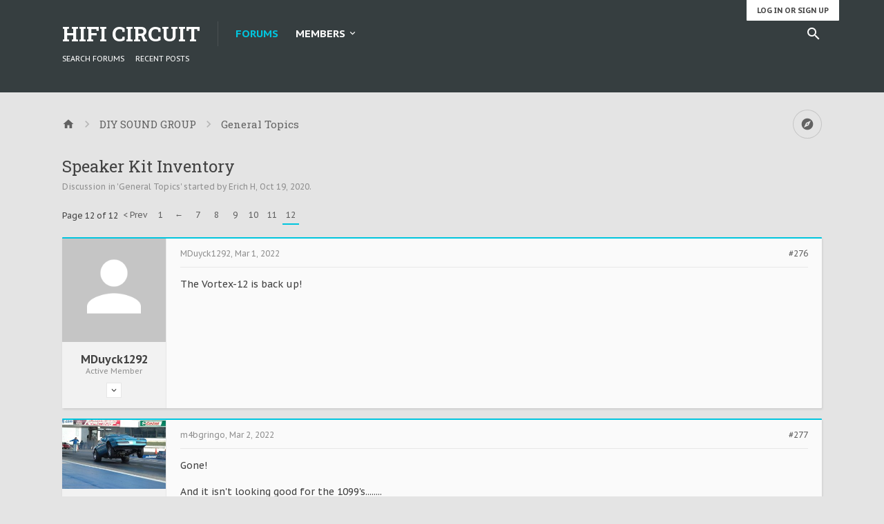

--- FILE ---
content_type: text/html; charset=UTF-8
request_url: http://www.hificircuit.com/community/threads/speaker-kit-inventory.5745/page-12
body_size: 24194
content:
<!DOCTYPE html>





	
	
		
	




	









	




	




	





	

<html id="XenForo" lang="en-US" dir="LTR" class="Public NoJs LoggedOut NoSidebar  Responsive pageIsLtr   hasTabLinks  hasSearch activeSmallLogo  is-sidebarOpen hasRightSidebar is-setWidth navStyle_2 pageStyle_1 hasFlexbox" xmlns:fb="http://www.facebook.com/2008/fbml">
<head>


	<meta charset="utf-8" />
	<meta http-equiv="X-UA-Compatible" content="IE=Edge,chrome=1" />
	
		<meta name="viewport" content="width=device-width, initial-scale=1" />
	
	
		<base href="http://www.hificircuit.com/community/" />
		<script>
			var _b = document.getElementsByTagName('base')[0], _bH = "http://www.hificircuit.com/community/";
			if (_b && _b.href != _bH) _b.href = _bH;
		</script>
	

	<title>Speaker Kit Inventory | Page 12 | HiFiCircuit</title>
	
	<noscript><style>.JsOnly, .jsOnly { display: none !important; }</style></noscript>
	<link rel="stylesheet" href="css.php?css=xenforo,form,public&amp;style=2&amp;dir=LTR&amp;d=1597355762" />
	
	<link rel="stylesheet" href="css.php?css=bb_code,likes_summary,login_bar,message,message_user_info,moderator_bar,share_page,thread_view&amp;style=2&amp;dir=LTR&amp;d=1597355762" />

	
	<link rel="stylesheet" href="css.php?css=uix,xenith,xenith_icons&amp;style=2&amp;dir=LTR&amp;d=1597355762" />
	
	<style>
	/*** UIX -- PER USER STYLES ***/
	
	
	
	
	
	
		

</style>
	
	<link rel="stylesheet" href="css.php?css=EXTRA&amp;style=2&amp;dir=LTR&amp;d=1597355762" />

	
	
	<style>
/* Node Styling */

</style>

	

	

	
	
	












<link href="styles/xenith/uix/css/font-awesome.min.css" rel="stylesheet">
<link href='//fonts.googleapis.com/css?family=PT+Sans+Caption:400,700|Roboto+Slab:300,400,700' rel='stylesheet' type='text/css'>


<script src="//ajax.googleapis.com/ajax/libs/jquery/1.11.0/jquery.min.js"></script>	

	<script>if (!window.jQuery) { document.write('<scr'+'ipt type="text/javascript" src="js/jquery/jquery-1.11.0.min.js"><\/scr'+'ipt>'); }</script>


	
<script src="js/xenforo/xenforo.js?_v=037fb7ff"></script>





<script>
	uix = {
		elm: {},
		fn:{},
		init: function(){
			if (uix.betaMode) {
				console.group('uix.%cinit()', 'color:#3498DB');
			}
			for(var x=0;x<uix.events.init.length;x++){
				uix.events.init[x]()
		  	}
		  	console.groupEnd('uix.%cinit()','color:#3498DB')
		},
	  	events: {init:[]},
	  	on: function(event, fn){
	  		if(event=='init'){
	  			uix.events.init.push(fn)
	  		}
	  	},
	  
		betaMode				: parseInt('0'),
		jsPathUsed				: 'xenith',
		jsGlobal				: parseInt('0'),
		
	  
	  	version					: '1.5.6.0',
	  	jsHeadVersion				: '1.5.6.0',
	  	addonVersion				: '1001070',
	  	contentTemplate				: 'thread_view',
	  
		globalPadding 				: parseInt('25px'),
		sidebarWidth				: parseInt('250px'),
		mainContainerMargin  	        	: '275px',
		maxResponsiveWideWidth   		: parseInt('800px'),
		maxResponsiveMediumWidth 		: parseInt('610px'),
		maxResponsiveNarrowWidth 		: parseInt('480px'),
		sidebarMaxResponsiveWidth		: parseInt('800px'),
		
			responsiveMessageBreakpoint		: parseInt('610px'),
		
		sidebarMaxResponsiveWidthStr		: '800px',
		
		
			offCanvasRightTriggerWidth	: parseInt('610px'),
		
		
		
			offCanvasLeftTriggerWidth	: parseInt('610px'),
		
		
		
			
				offCanvasNavTriggerWidth	: parseInt('610px'),
			
		
		
			
				offCanvasVisitorTriggerWidth	: parseInt('610px'),
			
		
		
		offcanvasTriggerAnimationDuration	: parseInt('300ms'),
		
		
		
		
		dropdownMenuAnimationSpeed		: parseInt('0ms'),
		inlineAlertBalloons			: (parseInt('1') && !parseInt('0')) || parseInt('0'),
	  
		jumpToFixedDelayHide			: parseInt('1'),
	  
		stickyNavigationMinWidth 		: parseInt('0'),
		stickyNavigationMinHeight		: parseInt('0'),
		stickyNavigationMaxWidth 		: parseInt('0'),
		stickyNavigationMaxHeight		: parseInt('0'),
		stickyNavigationPortraitMinWidth 	: parseInt('0'),
		stickyNavigationPortraitMinHeight	: parseInt('0'),
		stickyNavigationPortraitMaxWidth 	: parseInt('0'),
		stickyNavigationPortraitMaxHeight	: parseInt('0'),
		stickySidebar 				: 1,
		
			sidebarInnerFloat		: "right",
		
		RTL					: 0,
		stickyItems 				: {},
		stickyGlobalMinimumPosition		: parseInt('200px'),
		stickyGlobalScrollUp			: parseInt('1'),
		stickyDisableIOSThirdParty		: parseInt('1'),
		preventAlwaysSticky			: parseInt('1'),
		
		searchMinimalSize			: parseInt('610px'),
		
		searchPosition				: parseInt('2'),
		
		nodeStyle				: parseInt('0'),
		pageStyle				: parseInt('1'),
		
		enableBorderCheck			: parseInt('1'),
		enableULManager				: parseInt('1'),
		
		threadSlidingAvatar			: parseInt('0'),
		threadSlidingExtra			: parseInt('1'),
		threadSlidingHover			: parseInt('0'),
		threadSlidingStaffShow			: parseInt('0'),
		threadSlidingGlobalEnable		: parseInt('1'),
		
		signatureHidingEnabled			: parseInt('0'),
		signatureHidingEnabledAddon		: parseInt('1'),
		signatureMaxHeight			: parseInt('100px'),
		signatureHoverEnabled			: parseInt('0'),
		
		enableStickyFooter 			: parseInt('1'),
		stickyFooterBottomOffset 		: parseInt('25px') * 2,
		
		
			sidebarStickyBottomOffset	: parseInt(0),
		
	  
	  	
			offCanvasSidebar			: 1,

			
				offCanvasSidebarVisitorTabs		: 1,
			
		
		
		
		offcanvasLeftStatic			: 1 && parseInt('0') && parseInt('1'),
		offcanvasRightStatic			: 0 && parseInt('0') && parseInt('1'),
		offcanvasLeftStaticBreakpoint		: parseInt('1300px'),
		offcanvasRightStaticBreakpoint		: parseInt('1300px'),
	  
		reinsertWelcomeBlock			: parseInt('0'),
	  
		sidebarCookieExpire			: '',
		canCollapseSidebar			: '',
		
		cookiePrefix				: 'xf_',
		sidebarLocation 			: parseInt('0'),
		
		collapsibleSidebar			: parseInt('1'),
		collapsedNodesDefault			: '',
		widthToggleUpper			: '100%',
		widthToggleLower			: '1100px',
		
			toggleWidthEnabled		: parseInt('1'),
		
		toggleWidthBreakpoint			: parseInt('1150'),
		collapsibleNodes			: parseInt('0'),
		collapsibleSticky			: parseInt('1'),
		ajaxWidthToggleLink			: 'uix/toggle-width',
		ajaxStickyThreadToggleLink		: 'uix/toggle-sticky-threads',
		ajaxStickyThreadExpandLink		: 'uix/expand-sticky-threads',
		ajaxStickyThreadCollapseLink		: 'uix/collapse-sticky-threads',
		ajaxSidebarToggleLink			: 'uix/toggle-sidebar',
		
		stickySidebarDelayInit			: parseInt('1'),
		
		user					: {
								'themeName'		: 'Xenith',
								'-themeParents'		: '2,0',
								'-themeModified'	: '1597355762',
								'-themeSelectable'	: '1',
								languageName		: 'English (US)',
								stickyEnableUserbar	: (parseInt('') == parseInt('')) ? parseInt('') : true,
								stickyEnableNav		: (parseInt('') == parseInt('')) ? parseInt('') : true,
								stickyEnableSidebar	: (parseInt('') == parseInt('')) ? parseInt('') : true,
								widthToggleState	: (parseInt('0') == parseInt('0')) ? parseInt('0') : parseInt('0'),
								stickyThreadsState	: (parseInt('') == parseInt('')) ? (parseInt('') > 0) : 0,
								
									sidebarState	: 0,
								
								
									collapseUserInfo : 1,
								
								
									signatureHiding : 1,
								
								isAdmin			: parseInt('0"')
							}
	};
	
	if(uix.stickyNavigationMaxWidth == 0){uix.stickyNavigationMaxWidth = 999999}
	if(uix.stickyNavigationMaxHeight == 0){uix.stickyNavigationMaxHeight = 999999}
	if(uix.stickyNavigationPortraitMaxWidth == 0){uix.stickyNavigationPortraitMaxWidth = 999999}
	if(uix.stickyNavigationPortraitMaxHeight == 0){uix.stickyNavigationPortraitMaxHeight = 999999}
	
	
		uix.stickyItems['#navigation'] = {normalHeight:parseInt('36'), stickyHeight:parseInt('46')}
		
		var subElement = null;
		
			//if tablinks are visible
			uix.stickyItems['#navigation'].options = {subElement: '#navigation .tabLinks', subNormalHeight: parseInt('36'), subStickyHeight: parseInt('46'), subStickyHide: 0 == 1 , scrollSticky: uix.stickyGlobalScrollUp }
		
		
	
	
	
	
	$(document).ready(function(){
	
	//put jquery code here
	

});
	
	uix.debug = function() {
		result = "\n\n############============   Begin Copying Here   ============############\n\n";
		result += "Error: the functions file was not found.";
		result += "\n\n############============   End Copying Here   ============############\n\n";

		console.log(result);
	}

</script>

<script src="js/audentio/xenith/functions.min.js?_v=037fb7ff_1.5.6.0"></script>

<script>
	uix.adminJsError = function(errMsg) {
		console.error(errMsg);
		
		
	}
	
	uix.fixJsVisibility = function() {
		var userBar = $('.hasJs #userBar');
		var nodeList = $('.hasJs #forums, .hasJs .category_view .nodeList, .hasJs .watch_forums .nodeList');
		var panels = $('.js-uix_panels')
		if (userBar.length) userBar.css('display', 'block');
		if (nodeList.length) nodeList.css('visibility', 'visible');
		if (panels.length) $('.js-uix_panels').removeClass('needsInit');
	}
	
	uix.catchJsError = function(err) {
		console.log("\n\n############============   Begin Copying Here   ============############\n\n")
		var errMsg = "Uh Oh!  It looks like there's an error in your page's javascript.  There will likely be significant issues with the use of the forum until this is corrected.  If you are unable to resolve this and believe it is due to a bug in your Audentio Design theme, contact Audentio support and include a copy of the text between the designated areas from your javascript console.  This is the error: \n\n" + err ;
		uix.fixJsVisibility();	
		uix.adminJsError(errMsg);
		console.log("\n\n");
		console.log(err);
		console.log("\n\n");
		try {
			uix.debug(true);
		} catch (err) {
			console.log("Unable to include uix.debug();");
		}
		
		console.log("\n\n############============   End Copying Here   ============############\n\n");
	}

	$(document).ready(function(){
		if (typeof(audentio) === 'undefined') {
			var errMsg = 'Uh Oh!  It looks like the javascript for your theme was not found in /js/audentio/xenith/.\n\n';
			if (uix.jsGlobal) {
				errMsg += 'Your forum is set to use the same javascript directory for all your themes.  Consider disabling this or modifying the directory.  Options are located under Options > [UI.X] General.\n\n'
			} else {
				errMsg += 'Your theme has set the location of its javascript directory.  You may need to modify the javascript directory location style property located under [UI.X] Global Settings > Javascript Path.\n\n'
			}
			errMsg += 'If your files are in the directory specified, ensure that your file permissions allow them to be read.  There will likely be significant issues with the use of the forum until this is corrected.  If you are unable to resolve this, contact Audentio support.  This error has also been logged to the javascript console.';
			
			uix.fixJsVisibility();
			
			uix.adminJsError(errMsg);
		} else if (uix.jsHeadVersion != uix.jsVersion) {
			var errMsg = 'Uh Oh! It looks like the version of your javascript functions file does not match the version of your page_container_js_head template.  \n\nYour javascript functions file is version "' + uix.jsVersion + '". \nYour page_container_js_head is version "' + uix.jsHeadVersion + '".  \n\nIf your functions file version number is higher, ensure that you have merged all templates (especially page_container_js_head).  If your page_container_js_head version number is higher, ensure that you have correctly uploaded the latest version of the javascript functions file and that you have cleared anything that could cache an old version of the javascript (CDN / Cloudflare / etc.). \n\nThis issue could cause parts of your forum to not display or function correctly.  If this does not resolve the issue contact Audentio support.  This error has also been logged to the javascript console.';
			uix.adminJsError(errMsg);
		}
	});
</script>

<script>
	try {
		uix.dateHelper.phrase = {
			now: 'now',
			second: 's',
			minute: 'm',
			hour: 'h',
			day: 'd',
			week: 'w',
			year: 'y',
			century: 'c',
			ago: '{time} ago'
		}
		
		
		uix.sticky.stickyMinDist = parseInt('50');
		
		$(document).ready(function(){
			try {
				
				
				
				uix.initFunc();
			} catch (err) {
				uix.catchJsError(err);
			}
		});
	} catch (err) {
		uix.catchJsError(err);
	}
</script>


	
	
	<link rel="apple-touch-icon" href="http://www.hificircuit.com/community/styles/default/xenforo/logo.og.png" />
	<link rel="alternate" type="application/rss+xml" title="RSS feed for HiFiCircuit" href="forums/-/index.rss" />
	
	<link rel="prev" href="threads/speaker-kit-inventory.5745/page-11" />
	<link rel="canonical" href="http://www.hificircuit.com/community/threads/speaker-kit-inventory.5745/page-12" />
	<meta name="description" content="The Vortex-12 is back up!" />	<meta property="og:site_name" content="HiFiCircuit" />
	<meta property="og:image" content="http://www.hificircuit.com/community/data/avatars/m/0/3.jpg?1461885933" />
	<meta property="og:image" content="http://www.hificircuit.com/community/styles/default/xenforo/logo.og.png" />
	<meta property="og:type" content="article" />
	<meta property="og:url" content="http://www.hificircuit.com/community/threads/speaker-kit-inventory.5745/" />
	<meta property="og:title" content="Speaker Kit Inventory" />
	<meta property="og:description" content="The Vortex-12 is back up!" />
	
	
	




	<meta name="theme-color" content="#00C5DE">

</head>

<body class="node23 node15 SelectQuotable">

	
	
	
		

<div id="loginBar">
	<div class="pageContent">
		<span class="helper"></span>
	</div>
	<div class="pageWidth">
		
		
		<h3 id="loginBarHandle">
			<label for="LoginControl"><a href="login/" class="concealed noOutline">Log in or Sign up</a></label>
		</h3>
		
		
	</div>
</div>
	
	
	
		
		<div class="js-uix_panels uix_panels ">
			
				

<aside class="js-sidePanelWrapper sidePanelWrapper  sidePanelWrapper--left">
	<a href="#" class="js-panelMask uix_panelMask"></a>
	
		<div class="sidePanel sidePanel--nav">
<nav>
<ul class="sidePanel__navTabs">
	<!-- home -->
	
	
	
	<!-- extra tabs: home -->
	
	
	
	<!-- forums -->
	
		<li class="navTab forums selected">
		
			<a href="http://www.hificircuit.com/community/" class="navLink">Forums</a>
			<a href="http://www.hificircuit.com/community/" class="SplitCtrl"><i class="uix_icon js-offcanvasIcon uix_icon-expandDropdown"></i></a>
			
			<div class="tabLinks">
				<ul class="blockLinksList">
				
					
					<li><a href="search/?type=post">Search Forums</a></li>
					
					<li><a href="find-new/posts" rel="nofollow">Recent Posts</a></li>
				
				</ul>
			</div>
		</li>
	
	
	
	<!-- extra tabs: middle -->
	
	
	
	<!-- members -->
	
		<li class="navTab members ">
		
			<a href="http://www.hificircuit.com/community/members/" class="navLink">Members</a>
			<a href="http://www.hificircuit.com/community/members/" class="SplitCtrl"><i class="uix_icon js-offcanvasIcon uix_icon-expandDropdown"></i></a>
			
			<div class="tabLinks">
				<ul class="blockLinksList">
				
					<li><a href="members/">Notable Members</a></li>
					
					<li><a href="online/">Current Visitors</a></li>
					<li><a href="recent-activity/">Recent Activity</a></li>
				
				</ul>
			</div>
		</li>
					
	
	<!-- extra tabs: end -->
	

</ul>
</nav>
</div>
	
</aside>
			
			
				

<aside class="js-sidePanelWrapper sidePanelWrapper  sidePanelWrapper--right">
	<a href="#" class="js-panelMask uix_panelMask"></a>
	
		
			<div class="sidePanel sidePanel--login">
				<form action="login/login" method="post" class="xenForm--uixLoginForm xenForm">

	<dl class="ctrlUnit fullWidth">
		<dt><label for="ctrl_pageLogin_login">Your name or email address:</label></dt>
		<dd><input type="text" name="login" value="" id="ctrl_pageLogin_login" class="textCtrl uix_fixIOSClickInput" tabindex="1" /></dd>
	</dl>
	
	<dl class="ctrlUnit fullWidth">
		<dt><label for="ctrl_pageLogin_password">Password:</label></dt>
		<dd>
			<input type="password" name="password" class="textCtrl uix_fixIOSClickInput" id="ctrl_pageLogin_password" tabindex="2" />					
			<div><a href="lost-password/" class="OverlayTrigger OverlayCloser" tabindex="6">Forgot your password?</a></div>
		</dd>
	</dl>
	
	

	<dl class="ctrlUnit submitUnit">
		<dd>
			<input type="submit" class="button primary" value="Log in" data-loginPhrase="Log in" data-signupPhrase="Sign up" tabindex="4" />
			<label class="rememberPassword"><input type="checkbox" name="remember" value="1" id="ctrl_pageLogin_remember" tabindex="3" /> Stay logged in</label>
		</dd>
	</dl>
	
	
	
	<input type="hidden" name="cookie_check" value="1" />
	<input type="hidden" name="_xfToken" value="" />
	<input type="hidden" name="redirect" value="/community/threads/speaker-kit-inventory.5745/page-12" />
	

</form>
			</div>
		
	
</aside>
			
			
			<div class="mainPanelWrapper">
				<a href="#" class="js-panelMask uix_panelMask"></a>
		
	

	
	
<div class="uix_wrapperFix" style="height: 1px; margin-bottom: -1px;"></div>

<div id="uix_wrapper">

<div id="headerMover">
	<div id="headerProxy"></div>
	
<div class="xenith_bg_wrap">
	<div class="xenith_bg"></div>
	<div class="xenith_bg_mask"></div>
	<header>
		


<div id="header">
	



	
	
	
	
	

<div id="navigation" class="header__blockItem withSearch stickyTop">
	<div class="sticky_wrapper">
		<div class="uix_navigationWrapper">
		
			<div class="pageContent">
				<nav>
					<div class="navTabs">
						
						<div class="pageWidth">
						
							
							<ul class="publicTabs navLeft">
	
							
							<li id="logo_small">
								<a href="http://www.hificircuit.com/community/">
								
									<h2 class="uix_navigationLogoText">HiFi Circuit</h2>
								
								</a>
							</li>
							
							
							




	
	
										
	
		
	
	
	
	
	
	
		
	


	










	<li class="navTab  navTab--panelTrigger navTab--navPanelTrigger PopupClosed">
		<a class="navLink js-leftPanelTrigger" href="#">
			<i class="uix_icon uix_icon-menu"></i><span class="trigger__phrase">Menu</span>
		</a>
	</li>


							
							<!-- home -->
							
								
								
								<!-- extra tabs: home -->
								
								
								
								<!-- forums -->
								
									<li class="navTab forums selected">
									
										<a href="http://www.hificircuit.com/community/" class="navLink">Forums</a>
										<a href="http://www.hificircuit.com/community/" class="SplitCtrl" rel="Menu"></a>
										
										<div class="tabLinks forumsTabLinks">
											<div class="pageWidth">
												<div class="primaryContent menuHeader">
													<h3>Forums</h3>
													<div class="muted">Quick Links</div>
												</div>
												<ul class="secondaryContent blockLinksList">
												
													
													<li><a href="search/?type=post">Search Forums</a></li>
													
													<li><a href="find-new/posts" rel="nofollow">Recent Posts</a></li>
												
												</ul>
												
											</div>
										</div>
									</li>
								
								
								
								<!-- extra tabs: middle -->
								
								
								
								<!-- members -->
								
									<li class="navTab members Popup PopupControl PopupClosed">
									
										<a href="http://www.hificircuit.com/community/members/" class="navLink">Members</a>
										<a href="http://www.hificircuit.com/community/members/" class="SplitCtrl" rel="Menu"></a>
										
										<div class="Menu JsOnly tabMenu membersTabLinks">
											
												<div class="primaryContent menuHeader">
													<h3>Members</h3>
													<div class="muted">Quick Links</div>
												</div>
												<ul class="secondaryContent blockLinksList">
												
													<li><a href="members/">Notable Members</a></li>
													
													<li><a href="online/">Current Visitors</a></li>
													<li><a href="recent-activity/">Recent Activity</a></li>
													<li><a href="find-new/profile-posts">New Profile Posts</a></li>
												
												</ul>
												
											
										</div>
									</li>
												
								
								<!-- extra tabs: end -->
								
								
								<!-- responsive popup -->
								<li class="navTab navigationHiddenTabs navTab--justIcon Popup PopupControl PopupClosed" style="display:none">	
												
									<a rel="Menu" class="navLink NoPopupGadget uix_dropdownDesktopMenu"><i class="uix_icon uix_icon-navOverflow"></i><span class="uix_hide menuIcon">Menu</span></a>
									
									<div class="Menu JsOnly blockLinksList primaryContent" id="NavigationHiddenMenu"></div>
								</li>
									
								
								<!-- no selection -->
								
								
	
										
	
							</ul>
							
							
							
								
								
								<ul class="navRight visitorTabs">
								
								
								
									
								
									
									
									
										
									
									
									
							
									
									
									





	
											
	
		
	
	
	
	
	
	
		
	
	









	
									
										

		<li class="navTab uix_searchTab">
		
			

<div id="searchBar" class="hasSearchButton">
	
	<i id="QuickSearchPlaceholder" class="uix_icon uix_icon-search" title="Search"></i>
	
	
	
	
	<fieldset id="QuickSearch">
		<form action="search/search" method="post" class="formPopup">
			
			<div class="primaryControls">
				<!-- block: primaryControls -->
				<i class="uix_icon uix_icon-search" onclick='$("#QuickSearch form").submit()'></i>
				<input type="search" name="keywords" value="" class="textCtrl" placeholder="Search..." results="0" title="Enter your search and hit enter" id="QuickSearchQuery" />				
				<!-- end block: primaryControls -->
			</div>
			
			<div class="secondaryControls">
				<div class="controlsWrapper">
				
					<!-- block: secondaryControls -->
					<dl class="ctrlUnit">
						<dt></dt>
						<dd><ul>
							<li><label><input type="checkbox" name="title_only" value="1"
								id="search_bar_title_only" class="AutoChecker"
								data-uncheck="#search_bar_thread" /> Search titles only</label></li>
						</ul></dd>
					</dl>
				
					<dl class="ctrlUnit">
						<dt><label for="searchBar_users">Posted by Member:</label></dt>
						<dd>
							<input type="text" name="users" value="" class="textCtrl AutoComplete" id="searchBar_users" />
							<p class="explain">Separate names with a comma.</p>
						</dd>
					</dl>
				
					<dl class="ctrlUnit">
						<dt><label for="searchBar_date">Newer Than:</label></dt>
						<dd><input type="date" name="date" value="" class="textCtrl" id="searchBar_date" /></dd>
					</dl>
					
					
					<dl class="ctrlUnit">
						<dt></dt>
						<dd><ul>
								
									<li><label title="Search only Speaker Kit Inventory"><input type="checkbox" name="type[post][thread_id]" value="5745"
	id="search_bar_thread" class="AutoChecker"
	data-uncheck="#search_bar_title_only, #search_bar_nodes" /> Search this thread only</label></li>
								
									<li><label title="Search only General Topics"><input type="checkbox" name="nodes[]" value="23"
	id="search_bar_nodes" class="Disabler AutoChecker" checked="checked"
	data-uncheck="#search_bar_thread" /> Search this forum only</label>
	<ul id="search_bar_nodes_Disabler">
		<li><label><input type="checkbox" name="type[post][group_discussion]" value="1"
			id="search_bar_group_discussion" class="AutoChecker"
			data-uncheck="#search_bar_thread" /> Display results as threads</label></li>
	</ul></li>
								
						</ul></dd>
					</dl>
					
				</div>
				<!-- end block: secondaryControls -->
				
				<dl class="ctrlUnit submitUnit">
					<dt></dt>
					<dd>
						<input type="submit" value="Search" class="button primary Tooltip" title="Find Now" />
						<a href="search/" class="button moreOptions Tooltip" title="Advanced Search">More...</a>
						<div class="Popup" id="commonSearches">
							<a rel="Menu" class="button NoPopupGadget Tooltip" title="Useful Searches" data-tipclass="flipped"><span class="arrowWidget"></span></a>
							<div class="Menu">
								<div class="primaryContent menuHeader">
									<h3>Useful Searches</h3>
								</div>
								<ul class="secondaryContent blockLinksList">
									<!-- block: useful_searches -->
									<li><a href="find-new/posts?recent=1" rel="nofollow">Recent Posts</a></li>
									
									<!-- end block: useful_searches -->
								</ul>
							</div>
						</div>
					</dd>
				</dl>
				
			</div>
			
			<input type="hidden" name="_xfToken" value="" />
		</form>		
	</fieldset>
	

</div>
		</li>
	

									
								
								
								
								</ul>
								
							
							
							
								


<div class="uix_minimalSearchWrapper">

	<div id="uix_searchMinimal">
		<form action="search/search" method="post">
			<i id="uix_searchMinimalClose" class="uix_icon uix_icon-close"  title="Close"></i>
			<i id="uix_searchMinimalOptions" class="uix_icon uix_icon-cog" title="Options"></i>
			<div id="uix_searchMinimalInput" >
				<input type="search" name="keywords" value="" placeholder="Search..." results="0" />
			</div>
			<input type="hidden" name="_xfToken" value="" />
		</form>
	</div>

</div>




							
									
								
						</div>
					</div>
	
				<span class="helper"></span>
					
				</nav>
			</div>
		
		</div>
	</div>
</div>
	
	
</div>

		
		
	</header>
	


	
	
	
	
	
	
	
	



	
</div>

<div id="content" class="thread_view">
	
	<div class="pageWidth">
		<div class="pageContent">
	
			<!-- main content area -->
			
			
			
			

			
			
			<div class="breadBoxTop  ">
				
				

<nav>

	
	
	
		
			
				
			
		
			
				
			
		
	

	<fieldset class="breadcrumb">
		<a href="misc/quick-navigation-menu?selected=node-23" class="OverlayTrigger jumpMenuTrigger" data-cacheOverlay="true" title="Open quick navigation"><i class="uix_icon uix_icon-sitemap"></i><!--Jump to...--></a>
			
		<div class="boardTitle"><strong>HiFiCircuit</strong></div>
		
		<span class="crumbs">
			
			
			
				<span class="crust selectedTabCrumb" itemscope="itemscope" itemtype="http://data-vocabulary.org/Breadcrumb">
					<a href="http://www.hificircuit.com/community/" class="crumb" rel="up" itemprop="url"><span itemprop="title"><i class="uix_icon uix_icon-home" title="Forums"></i></span></a>
					<span class="arrow"><i class="uix_icon uix_icon-breadcrumbSeparator"></i></span>
				</span>
			
			
			
				
					<span class="crust" itemscope="itemscope" itemtype="http://data-vocabulary.org/Breadcrumb">
						<a href="http://www.hificircuit.com/community/.#diy-sound-group.15" class="crumb" rel="up" itemprop="url"><span itemprop="title">DIY SOUND GROUP</span></a>
						<span class="arrow"><i class="uix_icon uix_icon-breadcrumbSeparator"></i></span>
					</span>
				
					<span class="crust" itemscope="itemscope" itemtype="http://data-vocabulary.org/Breadcrumb">
						<a href="http://www.hificircuit.com/community/forums/general-topics.23/" class="crumb" rel="up" itemprop="url"><span itemprop="title">General Topics</span></a>
						<span class="arrow"><i class="uix_icon uix_icon-breadcrumbSeparator"></i></span>
					</span>
				
			
		</span>
	</fieldset>
</nav>
				
			</div>
			
			
						
			
			
			
			
			
			
			
			
			
			

						
			
			
			
				<div class="mainContainer_noSidebar">
			
					
						<!--[if lt IE 8]>
							<p class="importantMessage">You are using an out of date browser. It  may not display this or other websites correctly.<br />You should upgrade or use an <a href="https://www.google.com/chrome/browser/" target="_blank">alternative browser</a>.</p>
						<![endif]-->
						
						

						
						
											
								<!-- h1 title, description -->
								<div class="titleBar">
									
									<h1>Speaker Kit Inventory</h1>
									
									<p id="pageDescription" class="muted ">
	Discussion in '<a href="forums/general-topics.23/">General Topics</a>' started by <a href="members/erich-h.3/" class="username" dir="auto">Erich H</a>, <a href="threads/speaker-kit-inventory.5745/"><span class="DateTime" title="Oct 19, 2020 at 10:20 AM">Oct 19, 2020</span></a>.
</p>
								</div>
							
						
						
						
						
						
						<!-- main template -->
						



























	




<div class="pageNavLinkGroup">
	<div class="linkGroup SelectionCountContainer">
		
		
	</div>

	


<div class="PageNav"
	data-page="12"
	data-range="2"
	data-start="7"
	data-end="11"
	data-last="12"
	data-sentinel="{{sentinel}}"
	data-baseurl="threads/speaker-kit-inventory.5745/page-{{sentinel}}">
	
	<span class="pageNavHeader">Page 12 of 12</span>
	
	<nav>
		
			<a href="threads/speaker-kit-inventory.5745/page-11" class="text">&lt; Prev</a>
			
		
		
		<a href="threads/speaker-kit-inventory.5745/" class="" rel="start">1</a>
		
		
			<a class="PageNavPrev ">&larr;</a> <span class="scrollable"><span class="items">
		
		
		
			<a href="threads/speaker-kit-inventory.5745/page-7" class="">7</a>
		
			<a href="threads/speaker-kit-inventory.5745/page-8" class="">8</a>
		
			<a href="threads/speaker-kit-inventory.5745/page-9" class="">9</a>
		
			<a href="threads/speaker-kit-inventory.5745/page-10" class="">10</a>
		
			<a href="threads/speaker-kit-inventory.5745/page-11" class="">11</a>
		
		
		
			</span></span> <a class="PageNavNext hidden">&rarr;</a>
		
		
		<a href="threads/speaker-kit-inventory.5745/page-12" class="currentPage ">12</a>
		
		
	</nav>	
	
	
</div>

</div>





<form action="inline-mod/post/switch" method="post"
	class="InlineModForm section"
	data-cookieName="posts"
	data-controls="#InlineModControls"
	data-imodOptions="#ModerationSelect option">

	<ol class="messageList" id="messageList">
		
			
				


<li id="post-12734" class="sectionMain message     " data-author="MDuyck1292">

	<div class="uix_message ">
		
		
	
	
	
		
	
	






	






<div class="messageUserInfo" itemscope="itemscope" itemtype="http://data-vocabulary.org/Person">	

<div class="messageUserBlock messageUserBlock--hasCollapsibleElements is-collapsed ">	
	
	
		<div class="avatarHolder is-expanded">
			<div class="uix_avatarHolderInner">
			<span class="helper"></span>
			<a href="members/mduyck1292.18809/" class="avatar Av18809l" data-avatarhtml="true"><img src="styles/xenith/xenforo/avatars/avatar_l.png" width="192" height="192" alt="MDuyck1292" /></a>
			
			
			<!-- slot: message_user_info_avatar -->
			</div>
		</div>
		

	
		<h3 class="userText">
			<div class="uix_userTextInner">
				
				
				<div class="js-messageUserBlockToggle messageUserBlockToggle">
					<i class="uix_icon uix_icon-expand Tooltip" title="Expand" data-tipclass="iconTip"></i>
					<i class="uix_icon uix_icon-collapse Tooltip" title="Collapse" data-tipclass="iconTip"></i>
				</div>
				
				
				<a href="members/mduyck1292.18809/" class="username" dir="auto" itemprop="name">MDuyck1292</a>
				<em class="userTitle" itemprop="title">Active Member</em>
			</div>
			
			
			<!-- slot: message_user_info_text -->
		</h3>
		
	
		<div class="extraUserInfo is-collapsed">
			
			
				
					<dl class="pairsJustified">
						<dt>Joined:</dt>
						<dd>Mar 7, 2021</dd>
					</dl>
				
				
				
					<dl class="pairsJustified">
						<dt>Messages:</dt>
						<dd><a href="search/member?user_id=18809" class="concealed" rel="nofollow">36</a></dd>
					</dl>
				
				
				
					<dl class="pairsJustified">
						<dt>Likes Received:</dt>
						<dd>15</dd>
					</dl>
				
				
				
			
				
				
				
				
				
					<dl class="pairsJustified">
						<dt>Location:</dt>
						<dd><a href="misc/location-info?location=Soldotna%2C+AK" target="_blank" rel="nofollow" itemprop="address" class="concealed">Soldotna, AK</a></dd>
					</dl>
				
			
				
							
						
			
			
		</div>
	
		


	<span class="arrow"><span></span></span>
</div>
</div>
	
		<div class="messageInfo primaryContent">
			<div class="messageDetails">
			
				
		
		
		
		<a href="threads/speaker-kit-inventory.5745/page-12#post-12734" title="Permalink" class="item muted postNumber hashPermalink OverlayTrigger" data-href="posts/12734/permalink">#276</a>
		
		<span class="item muted">
			<span class="authorEnd"><a href="members/mduyck1292.18809/" class="username author" dir="auto">MDuyck1292</a>,</span>
			<a href="threads/speaker-kit-inventory.5745/page-12#post-12734" title="Permalink" class="datePermalink">
			
				<span class="DateTime" title="Mar 1, 2022 at 6:44 PM">Mar 1, 2022</span>
			
			</a>
		</span>
	
	
			
				
				
			</div>
			
			
			
			<div class="messageContent">
				<article>
					<blockquote class="messageText SelectQuoteContainer ugc baseHtml">
						
						
						The Vortex-12 is back up!
						<div class="messageTextEndMarker">&nbsp;</div>
					</blockquote>
				</article>
				
				
			</div>
			
			
			
			
			
		
		 
	
	
			
			<div id="likes-post-12734"></div>
		</div>
	
	</div> 

	
	
	
	
</li>
			
		
			
				


<li id="post-12742" class="sectionMain message     " data-author="m4bgringo">

	<div class="uix_message ">
		
		
	
	
	
		
	
	






	






<div class="messageUserInfo" itemscope="itemscope" itemtype="http://data-vocabulary.org/Person">	

<div class="messageUserBlock messageUserBlock--hasCollapsibleElements is-collapsed ">	
	
	
		<div class="avatarHolder is-expanded">
			<div class="uix_avatarHolderInner">
			<span class="helper"></span>
			<a href="members/m4bgringo.19153/" class="avatar Av19153l" data-avatarhtml="true"><img src="data/avatars/l/19/19153.jpg?1632451990" width="192" height="192" alt="m4bgringo" /></a>
			
			
			<!-- slot: message_user_info_avatar -->
			</div>
		</div>
		

	
		<h3 class="userText">
			<div class="uix_userTextInner">
				
				
				<div class="js-messageUserBlockToggle messageUserBlockToggle">
					<i class="uix_icon uix_icon-expand Tooltip" title="Expand" data-tipclass="iconTip"></i>
					<i class="uix_icon uix_icon-collapse Tooltip" title="Collapse" data-tipclass="iconTip"></i>
				</div>
				
				
				<a href="members/m4bgringo.19153/" class="username" dir="auto" itemprop="name">m4bgringo</a>
				<em class="userTitle" itemprop="title">Well-Known Member</em>
			</div>
			
			
			<!-- slot: message_user_info_text -->
		</h3>
		
	
		<div class="extraUserInfo is-collapsed">
			
			
				
					<dl class="pairsJustified">
						<dt>Joined:</dt>
						<dd>Sep 23, 2021</dd>
					</dl>
				
				
				
					<dl class="pairsJustified">
						<dt>Messages:</dt>
						<dd><a href="search/member?user_id=19153" class="concealed" rel="nofollow">58</a></dd>
					</dl>
				
				
				
					<dl class="pairsJustified">
						<dt>Likes Received:</dt>
						<dd>35</dd>
					</dl>
				
				
				
			
				
				
				
				
				
					<dl class="pairsJustified">
						<dt>Location:</dt>
						<dd><a href="misc/location-info?location=New+Jersey" target="_blank" rel="nofollow" itemprop="address" class="concealed">New Jersey</a></dd>
					</dl>
				
			
				
							
						
			
			
		</div>
	
		


	<span class="arrow"><span></span></span>
</div>
</div>
	
		<div class="messageInfo primaryContent">
			<div class="messageDetails">
			
				
		
		
		
		<a href="threads/speaker-kit-inventory.5745/page-12#post-12742" title="Permalink" class="item muted postNumber hashPermalink OverlayTrigger" data-href="posts/12742/permalink">#277</a>
		
		<span class="item muted">
			<span class="authorEnd"><a href="members/m4bgringo.19153/" class="username author" dir="auto">m4bgringo</a>,</span>
			<a href="threads/speaker-kit-inventory.5745/page-12#post-12742" title="Permalink" class="datePermalink">
			
				<span class="DateTime" title="Mar 2, 2022 at 8:57 PM">Mar 2, 2022</span>
			
			</a>
		</span>
	
	
			
				
				
			</div>
			
			
			
			<div class="messageContent">
				<article>
					<blockquote class="messageText SelectQuoteContainer ugc baseHtml">
						
						
						Gone!<br />
<br />
And it isn&#039;t looking good for the 1099&#039;s........<br />
<br />
The woofer used is now in the clearance section, and that may also be the midrange listed there too.<br />
<br />
Would be a shame if that is the end of the 1099.
						<div class="messageTextEndMarker">&nbsp;</div>
					</blockquote>
				</article>
				
				
			</div>
			
			
			
			
			
		
		 
	
	
			
			<div id="likes-post-12742"></div>
		</div>
	
	</div> 

	
	
	
	
</li>
			
		
			
				


<li id="post-12743" class="sectionMain message     " data-author="Rich">

	<div class="uix_message ">
		
		
	
	
	
		
	
	






	






<div class="messageUserInfo" itemscope="itemscope" itemtype="http://data-vocabulary.org/Person">	

<div class="messageUserBlock messageUserBlock--hasCollapsibleElements is-collapsed ">	
	
	
		<div class="avatarHolder is-expanded">
			<div class="uix_avatarHolderInner">
			<span class="helper"></span>
			<a href="members/rich.17096/" class="avatar Av17096l" data-avatarhtml="true"><img src="styles/xenith/xenforo/avatars/avatar_l.png" width="192" height="192" alt="Rich" /></a>
			
			
			<!-- slot: message_user_info_avatar -->
			</div>
		</div>
		

	
		<h3 class="userText">
			<div class="uix_userTextInner">
				
				
				<div class="js-messageUserBlockToggle messageUserBlockToggle">
					<i class="uix_icon uix_icon-expand Tooltip" title="Expand" data-tipclass="iconTip"></i>
					<i class="uix_icon uix_icon-collapse Tooltip" title="Collapse" data-tipclass="iconTip"></i>
				</div>
				
				
				<a href="members/rich.17096/" class="username" dir="auto" itemprop="name">Rich</a>
				<em class="userTitle" itemprop="title">Active Member</em>
			</div>
			
			
			<!-- slot: message_user_info_text -->
		</h3>
		
	
		<div class="extraUserInfo is-collapsed">
			
			
				
					<dl class="pairsJustified">
						<dt>Joined:</dt>
						<dd>Jun 17, 2019</dd>
					</dl>
				
				
				
					<dl class="pairsJustified">
						<dt>Messages:</dt>
						<dd><a href="search/member?user_id=17096" class="concealed" rel="nofollow">44</a></dd>
					</dl>
				
				
				
					<dl class="pairsJustified">
						<dt>Likes Received:</dt>
						<dd>26</dd>
					</dl>
				
				
				
			
				
				
				
				
				
			
				
							
						
			
			
		</div>
	
		


	<span class="arrow"><span></span></span>
</div>
</div>
	
		<div class="messageInfo primaryContent">
			<div class="messageDetails">
			
				
		
		
		
		<a href="threads/speaker-kit-inventory.5745/page-12#post-12743" title="Permalink" class="item muted postNumber hashPermalink OverlayTrigger" data-href="posts/12743/permalink">#278</a>
		
		<span class="item muted">
			<span class="authorEnd"><a href="members/rich.17096/" class="username author" dir="auto">Rich</a>,</span>
			<a href="threads/speaker-kit-inventory.5745/page-12#post-12743" title="Permalink" class="datePermalink">
			
				<span class="DateTime" title="Mar 3, 2022 at 9:30 AM">Mar 3, 2022</span>
			
			</a>
		</span>
	
	
			
				
				
			</div>
			
			
			
			<div class="messageContent">
				<article>
					<blockquote class="messageText SelectQuoteContainer ugc baseHtml">
						
						
						<div class="bbCodeBlock bbCodeQuote" data-author="Matt Grant">
	<aside>
		
			<div class="attribution type">Matt Grant said:
				
					<a href="goto/post?id=12729#post-12729" class="AttributionLink">&uarr;</a>
				
			</div>
		
		<blockquote class="quoteContainer"><div class="quote">Yeah that would be with the compression driver and crossover, I might be off a little bit with the price as I don&#039;t have all the pricing info for the parts and don&#039;t know what the packaging and shipping cost.<br />
<br />
But figure you have a coaxial driver that costs nearly the same as this:<br />
<a href="https://www.parts-express.com/Eminence-KL3015CX-8-15-High-Power-Coaxial-Woofer-8-Ohm-290-5644" target="_blank" class="externalLink" rel="nofollow">https://www.parts-express.com/Eminence-KL3015CX-8-15-High-Power-Coaxial-Woofer-8-Ohm-290-5644</a><br />
Add a compression driver that costs this much:<br />
<a href="https://www.parts-express.com/Celestion-CDX1-1730-1-75-Watt-Neo-Compression-Driver-8-Ohm-294-2140" target="_blank" class="externalLink" rel="nofollow">https://www.parts-express.com/Celestion-CDX1-1730-1-75-Watt-Neo-Compression-Driver-8-Ohm-294-2140</a><br />
Then add another ~$60+ for crossover parts + PCB<br />
(you&#039;re at $480 right there)<br />
and add all the other various extras and packaging and shipping.</div><div class="quoteExpand">Click to expand...</div></blockquote>
	</aside>
</div><a href="http://www.hificircuit.com/community/members/7/" class="username" data-user="7, @Matt Grant">@Matt Grant</a> <a href="http://www.hificircuit.com/community/members/3/" class="username" data-user="3, @Erich H">@Erich H</a> <br />
If there is NO CHANCE of making another run for Vortex 15&quot; - will the crossover from the Vortex 15 work with the speaker and CD mentioned above? If so, I will stop bugging <a href="http://www.hificircuit.com/community/members/3/" class="username" data-user="3, @Erich H">@Erich H</a> about extra Vortex 15&quot;s lying around the shop every time I order (which is quite often due to the availability - Buy now and &quot;figure out if i really need it&quot; later).
						<div class="messageTextEndMarker">&nbsp;</div>
					</blockquote>
				</article>
				
				
			</div>
			
			
			
			
			
		
		 
	
	
			
			<div id="likes-post-12743"></div>
		</div>
	
	</div> 

	
	
	
	
</li>
			
		
			
				


<li id="post-12745" class="sectionMain message     " data-author="Matt Grant">

	<div class="uix_message ">
		
		
	
	
	
		
	
	






	






<div class="messageUserInfo" itemscope="itemscope" itemtype="http://data-vocabulary.org/Person">	

<div class="messageUserBlock messageUserBlock--hasCollapsibleElements is-collapsed ">	
	
	
		<div class="avatarHolder is-expanded">
			<div class="uix_avatarHolderInner">
			<span class="helper"></span>
			<a href="members/matt-grant.7/" class="avatar Av7l" data-avatarhtml="true"><img src="data/avatars/l/0/7.jpg?1510336718" width="192" height="192" alt="Matt Grant" /></a>
			
			
			<!-- slot: message_user_info_avatar -->
			</div>
		</div>
		

	
		<h3 class="userText">
			<div class="uix_userTextInner">
				
				
				<div class="js-messageUserBlockToggle messageUserBlockToggle">
					<i class="uix_icon uix_icon-expand Tooltip" title="Expand" data-tipclass="iconTip"></i>
					<i class="uix_icon uix_icon-collapse Tooltip" title="Collapse" data-tipclass="iconTip"></i>
				</div>
				
				
				<a href="members/matt-grant.7/" class="username" dir="auto" itemprop="name">Matt Grant</a>
				<em class="userTitle" itemprop="title">Administrator</em>
			</div>
			
			
			<!-- slot: message_user_info_text -->
		</h3>
		
	
		<div class="extraUserInfo is-collapsed">
			
			
				
					<dl class="pairsJustified">
						<dt>Joined:</dt>
						<dd>Jun 5, 2012</dd>
					</dl>
				
				
				
					<dl class="pairsJustified">
						<dt>Messages:</dt>
						<dd><a href="search/member?user_id=7" class="concealed" rel="nofollow">852</a></dd>
					</dl>
				
				
				
					<dl class="pairsJustified">
						<dt>Likes Received:</dt>
						<dd>244</dd>
					</dl>
				
				
				
			
				
				
				
				
				
					<dl class="pairsJustified">
						<dt>Location:</dt>
						<dd><a href="misc/location-info?location=Millbrook%2C+IL" target="_blank" rel="nofollow" itemprop="address" class="concealed">Millbrook, IL</a></dd>
					</dl>
				
			
				
							
						
			
			
		</div>
	
		


	<span class="arrow"><span></span></span>
</div>
</div>
	
		<div class="messageInfo primaryContent">
			<div class="messageDetails">
			
				
		
		
		
		<a href="threads/speaker-kit-inventory.5745/page-12#post-12745" title="Permalink" class="item muted postNumber hashPermalink OverlayTrigger" data-href="posts/12745/permalink">#279</a>
		
		<span class="item muted">
			<span class="authorEnd"><a href="members/matt-grant.7/" class="username author" dir="auto">Matt Grant</a>,</span>
			<a href="threads/speaker-kit-inventory.5745/page-12#post-12745" title="Permalink" class="datePermalink">
			
				<span class="DateTime" title="Mar 3, 2022 at 3:37 PM">Mar 3, 2022</span>
			
			</a>
		</span>
	
	
			
				
				
			</div>
			
			
			
			<div class="messageContent">
				<article>
					<blockquote class="messageText SelectQuoteContainer ugc baseHtml">
						
						
						No those drivers above are both different, I just used them as the pricing is roughly equivalent.<br />
<br />
The CDX1-1731 is what&#039;s used in the Vortex (threaded model), Parts Express doesn&#039;t seem to carry it anymore.<br />
<br />
The Eminence coaxial they carry has a different cone and voice coil, so there are differences in the frequency response and T/S specs. <br />
<br />
Basically it won&#039;t work as a direct replacement.
						<div class="messageTextEndMarker">&nbsp;</div>
					</blockquote>
				</article>
				
				
			</div>
			
			
			
			
			
		
		 
	
	
			
			<div id="likes-post-12745"></div>
		</div>
	
	</div> 

	
	
	
	
</li>
			
		
			
				


<li id="post-12751" class="sectionMain message     " data-author="AFye25">

	<div class="uix_message ">
		
		
	
	
	
		
	
	






	






<div class="messageUserInfo" itemscope="itemscope" itemtype="http://data-vocabulary.org/Person">	

<div class="messageUserBlock messageUserBlock--hasCollapsibleElements is-collapsed ">	
	
	
		<div class="avatarHolder is-expanded">
			<div class="uix_avatarHolderInner">
			<span class="helper"></span>
			<a href="members/afye25.19566/" class="avatar Av19566l" data-avatarhtml="true"><img src="styles/xenith/xenforo/avatars/avatar_l.png" width="192" height="192" alt="AFye25" /></a>
			
			
			<!-- slot: message_user_info_avatar -->
			</div>
		</div>
		

	
		<h3 class="userText">
			<div class="uix_userTextInner">
				
				
				<div class="js-messageUserBlockToggle messageUserBlockToggle">
					<i class="uix_icon uix_icon-expand Tooltip" title="Expand" data-tipclass="iconTip"></i>
					<i class="uix_icon uix_icon-collapse Tooltip" title="Collapse" data-tipclass="iconTip"></i>
				</div>
				
				
				<a href="members/afye25.19566/" class="username" dir="auto" itemprop="name">AFye25</a>
				<em class="userTitle" itemprop="title">New Member</em>
			</div>
			
			
			<!-- slot: message_user_info_text -->
		</h3>
		
	
		<div class="extraUserInfo is-collapsed">
			
			
				
					<dl class="pairsJustified">
						<dt>Joined:</dt>
						<dd>Mar 18, 2022</dd>
					</dl>
				
				
				
					<dl class="pairsJustified">
						<dt>Messages:</dt>
						<dd><a href="search/member?user_id=19566" class="concealed" rel="nofollow">2</a></dd>
					</dl>
				
				
				
					<dl class="pairsJustified">
						<dt>Likes Received:</dt>
						<dd>2</dd>
					</dl>
				
				
				
			
				
				
				
				
				
			
				
							
						
			
			
		</div>
	
		


	<span class="arrow"><span></span></span>
</div>
</div>
	
		<div class="messageInfo primaryContent">
			<div class="messageDetails">
			
				
		
		
		
		<a href="threads/speaker-kit-inventory.5745/page-12#post-12751" title="Permalink" class="item muted postNumber hashPermalink OverlayTrigger" data-href="posts/12751/permalink">#280</a>
		
		<span class="item muted">
			<span class="authorEnd"><a href="members/afye25.19566/" class="username author" dir="auto">AFye25</a>,</span>
			<a href="threads/speaker-kit-inventory.5745/page-12#post-12751" title="Permalink" class="datePermalink">
			
				<span class="DateTime" title="Mar 18, 2022 at 10:40 AM">Mar 18, 2022</span>
			
			</a>
		</span>
	
	
			
				
				
			</div>
			
			
			
			<div class="messageContent">
				<article>
					<blockquote class="messageText SelectQuoteContainer ugc baseHtml">
						
						
						After about a year of watching, I finally got my 1099&#039;s! They are back in stock on the website now.
						<div class="messageTextEndMarker">&nbsp;</div>
					</blockquote>
				</article>
				
				
			</div>
			
			
			
			
			
		
		 
	
	
			
			<div id="likes-post-12751">
	
	<div class="likesSummary secondaryContent">
		<span class="LikeText">
			<a href="members/m4bgringo.19153/" class="username" dir="auto">m4bgringo</a> likes this.
		</span>
	</div>
</div>
		</div>
	
	</div> 

	
	
	
	
</li>
			
		
			
				


<li id="post-12752" class="sectionMain message     " data-author="jholl2772">

	<div class="uix_message ">
		
		
	
	
	
		
	
	






	






<div class="messageUserInfo" itemscope="itemscope" itemtype="http://data-vocabulary.org/Person">	

<div class="messageUserBlock messageUserBlock--hasCollapsibleElements is-collapsed ">	
	
	
		<div class="avatarHolder is-expanded">
			<div class="uix_avatarHolderInner">
			<span class="helper"></span>
			<a href="members/jholl2772.19505/" class="avatar Av19505l" data-avatarhtml="true"><img src="styles/xenith/xenforo/avatars/avatar_l.png" width="192" height="192" alt="jholl2772" /></a>
			
			
			<!-- slot: message_user_info_avatar -->
			</div>
		</div>
		

	
		<h3 class="userText">
			<div class="uix_userTextInner">
				
				
				<div class="js-messageUserBlockToggle messageUserBlockToggle">
					<i class="uix_icon uix_icon-expand Tooltip" title="Expand" data-tipclass="iconTip"></i>
					<i class="uix_icon uix_icon-collapse Tooltip" title="Collapse" data-tipclass="iconTip"></i>
				</div>
				
				
				<a href="members/jholl2772.19505/" class="username" dir="auto" itemprop="name">jholl2772</a>
				<em class="userTitle" itemprop="title">New Member</em>
			</div>
			
			
			<!-- slot: message_user_info_text -->
		</h3>
		
	
		<div class="extraUserInfo is-collapsed">
			
			
				
					<dl class="pairsJustified">
						<dt>Joined:</dt>
						<dd>Feb 22, 2022</dd>
					</dl>
				
				
				
					<dl class="pairsJustified">
						<dt>Messages:</dt>
						<dd><a href="search/member?user_id=19505" class="concealed" rel="nofollow">2</a></dd>
					</dl>
				
				
				
					<dl class="pairsJustified">
						<dt>Likes Received:</dt>
						<dd>2</dd>
					</dl>
				
				
				
			
				
				
				
				
				
			
				
							
						
			
			
		</div>
	
		


	<span class="arrow"><span></span></span>
</div>
</div>
	
		<div class="messageInfo primaryContent">
			<div class="messageDetails">
			
				
		
		
		
		<a href="threads/speaker-kit-inventory.5745/page-12#post-12752" title="Permalink" class="item muted postNumber hashPermalink OverlayTrigger" data-href="posts/12752/permalink">#281</a>
		
		<span class="item muted">
			<span class="authorEnd"><a href="members/jholl2772.19505/" class="username author" dir="auto">jholl2772</a>,</span>
			<a href="threads/speaker-kit-inventory.5745/page-12#post-12752" title="Permalink" class="datePermalink">
			
				<span class="DateTime" title="Mar 18, 2022 at 11:13 AM">Mar 18, 2022</span>
			
			</a>
		</span>
	
	
			
				
				
			</div>
			
			
			
			<div class="messageContent">
				<article>
					<blockquote class="messageText SelectQuoteContainer ugc baseHtml">
						
						
						<div class="bbCodeBlock bbCodeQuote" data-author="AFye25">
	<aside>
		
			<div class="attribution type">AFye25 said:
				
					<a href="goto/post?id=12751#post-12751" class="AttributionLink">&uarr;</a>
				
			</div>
		
		<blockquote class="quoteContainer"><div class="quote">After about a year of watching, I finally got my 1099&#039;s! They are back in stock on the website now.</div><div class="quoteExpand">Click to expand...</div></blockquote>
	</aside>
</div>You are my hero! Your post sent me an update email and I just ordered mine!!! <br />
<br />
Now to justify to the wife....
						<div class="messageTextEndMarker">&nbsp;</div>
					</blockquote>
				</article>
				
				
			</div>
			
			
			
			
			
		
		 
	
	
			
			<div id="likes-post-12752">
	
	<div class="likesSummary secondaryContent">
		<span class="LikeText">
			<a href="members/m4bgringo.19153/" class="username" dir="auto">m4bgringo</a> likes this.
		</span>
	</div>
</div>
		</div>
	
	</div> 

	
	
	
	
</li>
			
		
			
				


<li id="post-12753" class="sectionMain message     " data-author="Damon Hughes">

	<div class="uix_message ">
		
		
	
	
	
		
	
	






	






<div class="messageUserInfo" itemscope="itemscope" itemtype="http://data-vocabulary.org/Person">	

<div class="messageUserBlock messageUserBlock--hasCollapsibleElements is-collapsed ">	
	
	
		<div class="avatarHolder is-expanded">
			<div class="uix_avatarHolderInner">
			<span class="helper"></span>
			<a href="members/damon-hughes.18799/" class="avatar Av18799l" data-avatarhtml="true"><img src="styles/xenith/xenforo/avatars/avatar_l.png" width="192" height="192" alt="Damon Hughes" /></a>
			
			
			<!-- slot: message_user_info_avatar -->
			</div>
		</div>
		

	
		<h3 class="userText">
			<div class="uix_userTextInner">
				
				
				<div class="js-messageUserBlockToggle messageUserBlockToggle">
					<i class="uix_icon uix_icon-expand Tooltip" title="Expand" data-tipclass="iconTip"></i>
					<i class="uix_icon uix_icon-collapse Tooltip" title="Collapse" data-tipclass="iconTip"></i>
				</div>
				
				
				<a href="members/damon-hughes.18799/" class="username" dir="auto" itemprop="name">Damon Hughes</a>
				<em class="userTitle" itemprop="title">New Member</em>
			</div>
			
			
			<!-- slot: message_user_info_text -->
		</h3>
		
	
		<div class="extraUserInfo is-collapsed">
			
			
				
					<dl class="pairsJustified">
						<dt>Joined:</dt>
						<dd>Mar 3, 2021</dd>
					</dl>
				
				
				
					<dl class="pairsJustified">
						<dt>Messages:</dt>
						<dd><a href="search/member?user_id=18799" class="concealed" rel="nofollow">4</a></dd>
					</dl>
				
				
				
					<dl class="pairsJustified">
						<dt>Likes Received:</dt>
						<dd>1</dd>
					</dl>
				
				
				
			
				
				
				
				
				
			
				
							
						
			
			
		</div>
	
		


	<span class="arrow"><span></span></span>
</div>
</div>
	
		<div class="messageInfo primaryContent">
			<div class="messageDetails">
			
				
		
		
		
		<a href="threads/speaker-kit-inventory.5745/page-12#post-12753" title="Permalink" class="item muted postNumber hashPermalink OverlayTrigger" data-href="posts/12753/permalink">#282</a>
		
		<span class="item muted">
			<span class="authorEnd"><a href="members/damon-hughes.18799/" class="username author" dir="auto">Damon Hughes</a>,</span>
			<a href="threads/speaker-kit-inventory.5745/page-12#post-12753" title="Permalink" class="datePermalink">
			
				<span class="DateTime" title="Mar 18, 2022 at 11:41 AM">Mar 18, 2022</span>
			
			</a>
		</span>
	
	
			
				
				
			</div>
			
			
			
			<div class="messageContent">
				<article>
					<blockquote class="messageText SelectQuoteContainer ugc baseHtml">
						
						
						<div class="bbCodeBlock bbCodeQuote" data-author="AFye25">
	<aside>
		
			<div class="attribution type">AFye25 said:
				
					<a href="goto/post?id=12751#post-12751" class="AttributionLink">&uarr;</a>
				
			</div>
		
		<blockquote class="quoteContainer"><div class="quote">After about a year of watching, I finally got my 1099&#039;s! They are back in stock on the website now.</div><div class="quoteExpand">Click to expand...</div></blockquote>
	</aside>
</div>Been in the same boat. Just ordered 3 before they disappear!
						<div class="messageTextEndMarker">&nbsp;</div>
					</blockquote>
				</article>
				
				
			</div>
			
			
			
			
			
		
		 
	
	
			
			<div id="likes-post-12753">
	
	<div class="likesSummary secondaryContent">
		<span class="LikeText">
			<a href="members/m4bgringo.19153/" class="username" dir="auto">m4bgringo</a> likes this.
		</span>
	</div>
</div>
		</div>
	
	</div> 

	
	
	
	
</li>
			
		
			
				


<li id="post-12754" class="sectionMain message     " data-author="AFye25">

	<div class="uix_message ">
		
		
	
	
	
		
	
	






	






<div class="messageUserInfo" itemscope="itemscope" itemtype="http://data-vocabulary.org/Person">	

<div class="messageUserBlock messageUserBlock--hasCollapsibleElements is-collapsed ">	
	
	
		<div class="avatarHolder is-expanded">
			<div class="uix_avatarHolderInner">
			<span class="helper"></span>
			<a href="members/afye25.19566/" class="avatar Av19566l" data-avatarhtml="true"><img src="styles/xenith/xenforo/avatars/avatar_l.png" width="192" height="192" alt="AFye25" /></a>
			
			
			<!-- slot: message_user_info_avatar -->
			</div>
		</div>
		

	
		<h3 class="userText">
			<div class="uix_userTextInner">
				
				
				<div class="js-messageUserBlockToggle messageUserBlockToggle">
					<i class="uix_icon uix_icon-expand Tooltip" title="Expand" data-tipclass="iconTip"></i>
					<i class="uix_icon uix_icon-collapse Tooltip" title="Collapse" data-tipclass="iconTip"></i>
				</div>
				
				
				<a href="members/afye25.19566/" class="username" dir="auto" itemprop="name">AFye25</a>
				<em class="userTitle" itemprop="title">New Member</em>
			</div>
			
			
			<!-- slot: message_user_info_text -->
		</h3>
		
	
		<div class="extraUserInfo is-collapsed">
			
			
				
					<dl class="pairsJustified">
						<dt>Joined:</dt>
						<dd>Mar 18, 2022</dd>
					</dl>
				
				
				
					<dl class="pairsJustified">
						<dt>Messages:</dt>
						<dd><a href="search/member?user_id=19566" class="concealed" rel="nofollow">2</a></dd>
					</dl>
				
				
				
					<dl class="pairsJustified">
						<dt>Likes Received:</dt>
						<dd>2</dd>
					</dl>
				
				
				
			
				
				
				
				
				
			
				
							
						
			
			
		</div>
	
		


	<span class="arrow"><span></span></span>
</div>
</div>
	
		<div class="messageInfo primaryContent">
			<div class="messageDetails">
			
				
		
		
		
		<a href="threads/speaker-kit-inventory.5745/page-12#post-12754" title="Permalink" class="item muted postNumber hashPermalink OverlayTrigger" data-href="posts/12754/permalink">#283</a>
		
		<span class="item muted">
			<span class="authorEnd"><a href="members/afye25.19566/" class="username author" dir="auto">AFye25</a>,</span>
			<a href="threads/speaker-kit-inventory.5745/page-12#post-12754" title="Permalink" class="datePermalink">
			
				<span class="DateTime" title="Mar 18, 2022 at 2:50 PM">Mar 18, 2022</span>
			
			</a>
		</span>
	
	
			
				
				
			</div>
			
			
			
			<div class="messageContent">
				<article>
					<blockquote class="messageText SelectQuoteContainer ugc baseHtml">
						
						
						<div class="bbCodeBlock bbCodeQuote" data-author="jholl2772">
	<aside>
		
			<div class="attribution type">jholl2772 said:
				
					<a href="goto/post?id=12752#post-12752" class="AttributionLink">&uarr;</a>
				
			</div>
		
		<blockquote class="quoteContainer"><div class="quote">You are my hero! Your post sent me an update email and I just ordered mine!!!<br />
<br />
Now to justify to the wife....</div><div class="quoteExpand">Click to expand...</div></blockquote>
	</aside>
</div>Had to do the same thing with my wife. I bought a gift card to her favorite spa at the same time.
						<div class="messageTextEndMarker">&nbsp;</div>
					</blockquote>
				</article>
				
				
			</div>
			
			
			
			
			
		
		 
	
	
			
			<div id="likes-post-12754">
	
	<div class="likesSummary secondaryContent">
		<span class="LikeText">
			<a href="members/m4bgringo.19153/" class="username" dir="auto">m4bgringo</a> likes this.
		</span>
	</div>
</div>
		</div>
	
	</div> 

	
	
	
	
</li>
			
		
			
				


<li id="post-12758" class="sectionMain message  staff   uix_threadAuthor uix_discussionAuthor" data-author="Erich H">

	<div class="uix_message ">
		
		
	
	
	
		
	
	






	






<div class="messageUserInfo" itemscope="itemscope" itemtype="http://data-vocabulary.org/Person">	

<div class="messageUserBlock messageUserBlock--hasCollapsibleElements is-collapsed ">	
	
	
		<div class="avatarHolder is-expanded">
			<div class="uix_avatarHolderInner">
			<span class="helper"></span>
			<a href="members/erich-h.3/" class="avatar Av3l" data-avatarhtml="true"><img src="data/avatars/l/0/3.jpg?1461885933" width="192" height="192" alt="Erich H" /></a>
			
			
			<!-- slot: message_user_info_avatar -->
			</div>
		</div>
		

	
		<h3 class="userText">
			<div class="uix_userTextInner">
				
				
				<div class="js-messageUserBlockToggle messageUserBlockToggle">
					<i class="uix_icon uix_icon-expand Tooltip" title="Expand" data-tipclass="iconTip"></i>
					<i class="uix_icon uix_icon-collapse Tooltip" title="Collapse" data-tipclass="iconTip"></i>
				</div>
				
				
				<a href="members/erich-h.3/" class="username" dir="auto" itemprop="name">Erich H</a>
				<em class="userTitle" itemprop="title">Administrator</em>
			</div>
			<em class="userBanner bannerStaff wrapped" itemprop="title"><span class="before"></span><strong>Staff Member</strong><span class="after"></span></em>
			
			<!-- slot: message_user_info_text -->
		</h3>
		
	
		<div class="extraUserInfo is-collapsed">
			
			
				
					<dl class="pairsJustified">
						<dt>Joined:</dt>
						<dd>Apr 24, 2016</dd>
					</dl>
				
				
				
					<dl class="pairsJustified">
						<dt>Messages:</dt>
						<dd><a href="search/member?user_id=3" class="concealed" rel="nofollow">161</a></dd>
					</dl>
				
				
				
					<dl class="pairsJustified">
						<dt>Likes Received:</dt>
						<dd>102</dd>
					</dl>
				
				
				
			
				
				
				
				
				
					<dl class="pairsJustified">
						<dt>Location:</dt>
						<dd><a href="misc/location-info?location=Cincinnati+OH" target="_blank" rel="nofollow" itemprop="address" class="concealed">Cincinnati OH</a></dd>
					</dl>
				
			
				
							
						
			
			
		</div>
	
		


	<span class="arrow"><span></span></span>
</div>
</div>
	
		<div class="messageInfo primaryContent">
			<div class="messageDetails">
			
				
		
		
		
		<a href="threads/speaker-kit-inventory.5745/page-12#post-12758" title="Permalink" class="item muted postNumber hashPermalink OverlayTrigger" data-href="posts/12758/permalink">#284</a>
		
		<span class="item muted">
			<span class="authorEnd"><a href="members/erich-h.3/" class="username author" dir="auto">Erich H</a>,</span>
			<a href="threads/speaker-kit-inventory.5745/page-12#post-12758" title="Permalink" class="datePermalink">
			
				<span class="DateTime" title="Mar 18, 2022 at 4:47 PM">Mar 18, 2022</span>
			
			</a>
		</span>
	
	
			
				
				
			</div>
			
			
			
			<div class="messageContent">
				<article>
					<blockquote class="messageText SelectQuoteContainer ugc baseHtml">
						
						
						<div class="bbCodeBlock bbCodeQuote" data-author="m4bgringo">
	<aside>
		
			<div class="attribution type">m4bgringo said:
				
					<a href="goto/post?id=12742#post-12742" class="AttributionLink">&uarr;</a>
				
			</div>
		
		<blockquote class="quoteContainer"><div class="quote">Gone!<br />
<br />
And it isn&#039;t looking good for the 1099&#039;s........<br />
<br />
The woofer used is now in the clearance section, and that may also be the midrange listed there too.<br />
<br />
Would be a shame if that is the end of the 1099.</div><div class="quoteExpand">Click to expand...</div></blockquote>
	</aside>
</div><br />
You&#039;re freaking people out on the 1099&#039;s.  <img src="styles/default/xenforo/clear.png" class="mceSmilieSprite mceSmilie1" alt=":)" title="Smile    :)" />  <br />
<br />
They aren&#039;t going anywhere.  The 10&quot; woofers you see in the Closeout section are B-stock woofers......it&#039;s mentioned on their product page.  <br />
<br />
The midranges you see aren&#039;t for the 1099, those were used in the old 893.......it&#039;s mentioned on their product page.<br />
<br />
How do you feel right now?
						<div class="messageTextEndMarker">&nbsp;</div>
					</blockquote>
				</article>
				
				
			</div>
			
			
			
			
			
		
		 
	
	
			
			<div id="likes-post-12758">
	
	<div class="likesSummary secondaryContent">
		<span class="LikeText">
			<a href="members/mduyck1292.18809/" class="username" dir="auto">MDuyck1292</a> likes this.
		</span>
	</div>
</div>
		</div>
	
	</div> 

	
	
	
	
</li>
			
		
			
				


<li id="post-12759" class="sectionMain message  staff   uix_threadAuthor uix_discussionAuthor" data-author="Erich H">

	<div class="uix_message ">
		
		
	
	
	
		
	
	






	






<div class="messageUserInfo" itemscope="itemscope" itemtype="http://data-vocabulary.org/Person">	

<div class="messageUserBlock messageUserBlock--hasCollapsibleElements is-collapsed ">	
	
	
		<div class="avatarHolder is-expanded">
			<div class="uix_avatarHolderInner">
			<span class="helper"></span>
			<a href="members/erich-h.3/" class="avatar Av3l" data-avatarhtml="true"><img src="data/avatars/l/0/3.jpg?1461885933" width="192" height="192" alt="Erich H" /></a>
			
			
			<!-- slot: message_user_info_avatar -->
			</div>
		</div>
		

	
		<h3 class="userText">
			<div class="uix_userTextInner">
				
				
				<div class="js-messageUserBlockToggle messageUserBlockToggle">
					<i class="uix_icon uix_icon-expand Tooltip" title="Expand" data-tipclass="iconTip"></i>
					<i class="uix_icon uix_icon-collapse Tooltip" title="Collapse" data-tipclass="iconTip"></i>
				</div>
				
				
				<a href="members/erich-h.3/" class="username" dir="auto" itemprop="name">Erich H</a>
				<em class="userTitle" itemprop="title">Administrator</em>
			</div>
			<em class="userBanner bannerStaff wrapped" itemprop="title"><span class="before"></span><strong>Staff Member</strong><span class="after"></span></em>
			
			<!-- slot: message_user_info_text -->
		</h3>
		
	
		<div class="extraUserInfo is-collapsed">
			
			
				
					<dl class="pairsJustified">
						<dt>Joined:</dt>
						<dd>Apr 24, 2016</dd>
					</dl>
				
				
				
					<dl class="pairsJustified">
						<dt>Messages:</dt>
						<dd><a href="search/member?user_id=3" class="concealed" rel="nofollow">161</a></dd>
					</dl>
				
				
				
					<dl class="pairsJustified">
						<dt>Likes Received:</dt>
						<dd>102</dd>
					</dl>
				
				
				
			
				
				
				
				
				
					<dl class="pairsJustified">
						<dt>Location:</dt>
						<dd><a href="misc/location-info?location=Cincinnati+OH" target="_blank" rel="nofollow" itemprop="address" class="concealed">Cincinnati OH</a></dd>
					</dl>
				
			
				
							
						
			
			
		</div>
	
		


	<span class="arrow"><span></span></span>
</div>
</div>
	
		<div class="messageInfo primaryContent">
			<div class="messageDetails">
			
				
		
		
		
		<a href="threads/speaker-kit-inventory.5745/page-12#post-12759" title="Permalink" class="item muted postNumber hashPermalink OverlayTrigger" data-href="posts/12759/permalink">#285</a>
		
		<span class="item muted">
			<span class="authorEnd"><a href="members/erich-h.3/" class="username author" dir="auto">Erich H</a>,</span>
			<a href="threads/speaker-kit-inventory.5745/page-12#post-12759" title="Permalink" class="datePermalink">
			
				<span class="DateTime" title="Mar 18, 2022 at 5:46 PM">Mar 18, 2022</span>
			
			</a>
		</span>
	
	
			
				
				
			</div>
			
			
			
			<div class="messageContent">
				<article>
					<blockquote class="messageText SelectQuoteContainer ugc baseHtml">
						
						
						As for making more Vortex kits, it would probably require some type of group buy.  When they were at their original price, pretty much none sold.  Matt and I were kind of surprised so I marked them down a bit to get a few out there but only about 6 were ordered.  After 2 years I decided to just clearance them at a loss and move on.  There&#039;s a market for cheap speakers and a market for expensive fully assembled speakers, but hitting somewhere in the middle for kits seems to fall flat.  The old Maximus-12 was the same way.  One of my favorite speakers, but at $550 they just didn&#039;t get ordered hardly at all. <br />
<br />
As for all the other kits that are currently out of stock, it&#039;s mainly due to the inductors.  Only 2 companies in the US sell them and they&#039;ve been out of stock for months, some for over 6 months!.  We&#039;re currently looking for a back up manufacturer for those so this kind of thing doesn&#039;t happen in the future.
						<div class="messageTextEndMarker">&nbsp;</div>
					</blockquote>
				</article>
				
				
			</div>
			
			
			
			
			
		
		 
	
	
			
			<div id="likes-post-12759">
	
	<div class="likesSummary secondaryContent">
		<span class="LikeText">
			<a href="members/m4bgringo.19153/" class="username" dir="auto">m4bgringo</a> and <a href="members/mduyck1292.18809/" class="username" dir="auto">MDuyck1292</a> like this.
		</span>
	</div>
</div>
		</div>
	
	</div> 

	
	
	
	
</li>
			
		
			
				


<li id="post-12762" class="sectionMain message     " data-author="Vital">

	<div class="uix_message ">
		
		
	
	
	
		
	
	






	






<div class="messageUserInfo" itemscope="itemscope" itemtype="http://data-vocabulary.org/Person">	

<div class="messageUserBlock messageUserBlock--hasCollapsibleElements is-collapsed ">	
	
	
		<div class="avatarHolder is-expanded">
			<div class="uix_avatarHolderInner">
			<span class="helper"></span>
			<a href="members/vital.1374/" class="avatar Av1374l" data-avatarhtml="true"><img src="data/avatars/l/1/1374.jpg?1659393180" width="192" height="192" alt="Vital" /></a>
			
			
			<!-- slot: message_user_info_avatar -->
			</div>
		</div>
		

	
		<h3 class="userText">
			<div class="uix_userTextInner">
				
				
				<div class="js-messageUserBlockToggle messageUserBlockToggle">
					<i class="uix_icon uix_icon-expand Tooltip" title="Expand" data-tipclass="iconTip"></i>
					<i class="uix_icon uix_icon-collapse Tooltip" title="Collapse" data-tipclass="iconTip"></i>
				</div>
				
				
				<a href="members/vital.1374/" class="username" dir="auto" itemprop="name">Vital</a>
				<em class="userTitle" itemprop="title">Member</em>
			</div>
			
			
			<!-- slot: message_user_info_text -->
		</h3>
		
	
		<div class="extraUserInfo is-collapsed">
			
			
				
					<dl class="pairsJustified">
						<dt>Joined:</dt>
						<dd>Aug 16, 2016</dd>
					</dl>
				
				
				
					<dl class="pairsJustified">
						<dt>Messages:</dt>
						<dd><a href="search/member?user_id=1374" class="concealed" rel="nofollow">8</a></dd>
					</dl>
				
				
				
					<dl class="pairsJustified">
						<dt>Likes Received:</dt>
						<dd>0</dd>
					</dl>
				
				
				
			
				
				
				
				
				
			
				
							
						
			
			
		</div>
	
		


	<span class="arrow"><span></span></span>
</div>
</div>
	
		<div class="messageInfo primaryContent">
			<div class="messageDetails">
			
				
		
		
		
		<a href="threads/speaker-kit-inventory.5745/page-12#post-12762" title="Permalink" class="item muted postNumber hashPermalink OverlayTrigger" data-href="posts/12762/permalink">#286</a>
		
		<span class="item muted">
			<span class="authorEnd"><a href="members/vital.1374/" class="username author" dir="auto">Vital</a>,</span>
			<a href="threads/speaker-kit-inventory.5745/page-12#post-12762" title="Permalink" class="datePermalink">
			
				<span class="DateTime" title="Mar 18, 2022 at 10:50 PM">Mar 18, 2022</span>
			
			</a>
		</span>
	
	
			
				
				
			</div>
			
			
			
			<div class="messageContent">
				<article>
					<blockquote class="messageText SelectQuoteContainer ugc baseHtml">
						
						
						<div class="bbCodeBlock bbCodeQuote" data-author="Erich H">
	<aside>
		
			<div class="attribution type">Erich H said:
				
					<a href="goto/post?id=12759#post-12759" class="AttributionLink">&uarr;</a>
				
			</div>
		
		<blockquote class="quoteContainer"><div class="quote">As for making more Vortex kits, it would probably require some type of group buy.  When they were at their original price, pretty much none sold.  Matt and I were kind of surprised so I marked them down a bit to get a few out there but only about 6 were ordered.  After 2 years I decided to just clearance them at a loss and move on.  There&#039;s a market for cheap speakers and a market for expensive fully assembled speakers, but hitting somewhere in the middle for kits seems to fall flat.  The old Maximus-12 was the same way.  One of my favorite speakers, but at $550 they just didn&#039;t get ordered hardly at all.<br />
<br />
As for all the other kits that are currently out of stock, it&#039;s mainly due to the inductors.  Only 2 companies in the US sell them and they&#039;ve been out of stock for months, some for over 6 months!.  We&#039;re currently looking for a back up manufacturer for those so this kind of thing doesn&#039;t happen in the future.</div><div class="quoteExpand">Click to expand...</div></blockquote>
	</aside>
</div>The Vortex 15 sounds so good though, it&#039;s a shame they didn&#039;t catch on. I understand though, you can&#039;t spend a bunch of money and have the product just sitting on a shelf.
						<div class="messageTextEndMarker">&nbsp;</div>
					</blockquote>
				</article>
				
				
			</div>
			
			
			
			
			
		
		 
	
	
			
			<div id="likes-post-12762"></div>
		</div>
	
	</div> 

	
	
	
	
</li>
			
		
			
				


<li id="post-12764" class="sectionMain message     " data-author="Rich">

	<div class="uix_message ">
		
		
	
	
	
		
	
	






	






<div class="messageUserInfo" itemscope="itemscope" itemtype="http://data-vocabulary.org/Person">	

<div class="messageUserBlock messageUserBlock--hasCollapsibleElements is-collapsed ">	
	
	
		<div class="avatarHolder is-expanded">
			<div class="uix_avatarHolderInner">
			<span class="helper"></span>
			<a href="members/rich.17096/" class="avatar Av17096l" data-avatarhtml="true"><img src="styles/xenith/xenforo/avatars/avatar_l.png" width="192" height="192" alt="Rich" /></a>
			
			
			<!-- slot: message_user_info_avatar -->
			</div>
		</div>
		

	
		<h3 class="userText">
			<div class="uix_userTextInner">
				
				
				<div class="js-messageUserBlockToggle messageUserBlockToggle">
					<i class="uix_icon uix_icon-expand Tooltip" title="Expand" data-tipclass="iconTip"></i>
					<i class="uix_icon uix_icon-collapse Tooltip" title="Collapse" data-tipclass="iconTip"></i>
				</div>
				
				
				<a href="members/rich.17096/" class="username" dir="auto" itemprop="name">Rich</a>
				<em class="userTitle" itemprop="title">Active Member</em>
			</div>
			
			
			<!-- slot: message_user_info_text -->
		</h3>
		
	
		<div class="extraUserInfo is-collapsed">
			
			
				
					<dl class="pairsJustified">
						<dt>Joined:</dt>
						<dd>Jun 17, 2019</dd>
					</dl>
				
				
				
					<dl class="pairsJustified">
						<dt>Messages:</dt>
						<dd><a href="search/member?user_id=17096" class="concealed" rel="nofollow">44</a></dd>
					</dl>
				
				
				
					<dl class="pairsJustified">
						<dt>Likes Received:</dt>
						<dd>26</dd>
					</dl>
				
				
				
			
				
				
				
				
				
			
				
							
						
			
			
		</div>
	
		


	<span class="arrow"><span></span></span>
</div>
</div>
	
		<div class="messageInfo primaryContent">
			<div class="messageDetails">
			
				
		
		
		
		<a href="threads/speaker-kit-inventory.5745/page-12#post-12764" title="Permalink" class="item muted postNumber hashPermalink OverlayTrigger" data-href="posts/12764/permalink">#287</a>
		
		<span class="item muted">
			<span class="authorEnd"><a href="members/rich.17096/" class="username author" dir="auto">Rich</a>,</span>
			<a href="threads/speaker-kit-inventory.5745/page-12#post-12764" title="Permalink" class="datePermalink">
			
				<span class="DateTime" title="Mar 19, 2022 at 10:37 AM">Mar 19, 2022</span>
			
			</a>
		</span>
	
	
			
				
				
			</div>
			
			
			
			<div class="messageContent">
				<article>
					<blockquote class="messageText SelectQuoteContainer ugc baseHtml">
						
						
						I second the vortex. These are the best dual duty speakers I’ve owned. In my experience of music to movies spectrum - I’ve had b&amp;w 7 series, RAAL ribbon on the music and the htm12 on the other end. Vortex falls in between nicely. It gets louder than the music speakers and not as dry sound as the htm12 s. I was hesitant to get them when they came out initially because of lack of reviews. Also, there was a YouTuber in my Facebook group who thumbs down any coaxial (he pretty much killed the volts speakers) - I learned my lesson to take anyone’s opinion with a grain of salt specifically if they never had a chance to listen.
						<div class="messageTextEndMarker">&nbsp;</div>
					</blockquote>
				</article>
				
				
			</div>
			
			
			
			
			
		
		 
	
	
			
			<div id="likes-post-12764">
	
	<div class="likesSummary secondaryContent">
		<span class="LikeText">
			<a href="members/m4bgringo.19153/" class="username" dir="auto">m4bgringo</a> and <a href="members/mduyck1292.18809/" class="username" dir="auto">MDuyck1292</a> like this.
		</span>
	</div>
</div>
		</div>
	
	</div> 

	
	
	
	
</li>
			
		
			
				


<li id="post-12765" class="sectionMain message     " data-author="MDuyck1292">

	<div class="uix_message ">
		
		
	
	
	
		
	
	






	






<div class="messageUserInfo" itemscope="itemscope" itemtype="http://data-vocabulary.org/Person">	

<div class="messageUserBlock messageUserBlock--hasCollapsibleElements is-collapsed ">	
	
	
		<div class="avatarHolder is-expanded">
			<div class="uix_avatarHolderInner">
			<span class="helper"></span>
			<a href="members/mduyck1292.18809/" class="avatar Av18809l" data-avatarhtml="true"><img src="styles/xenith/xenforo/avatars/avatar_l.png" width="192" height="192" alt="MDuyck1292" /></a>
			
			
			<!-- slot: message_user_info_avatar -->
			</div>
		</div>
		

	
		<h3 class="userText">
			<div class="uix_userTextInner">
				
				
				<div class="js-messageUserBlockToggle messageUserBlockToggle">
					<i class="uix_icon uix_icon-expand Tooltip" title="Expand" data-tipclass="iconTip"></i>
					<i class="uix_icon uix_icon-collapse Tooltip" title="Collapse" data-tipclass="iconTip"></i>
				</div>
				
				
				<a href="members/mduyck1292.18809/" class="username" dir="auto" itemprop="name">MDuyck1292</a>
				<em class="userTitle" itemprop="title">Active Member</em>
			</div>
			
			
			<!-- slot: message_user_info_text -->
		</h3>
		
	
		<div class="extraUserInfo is-collapsed">
			
			
				
					<dl class="pairsJustified">
						<dt>Joined:</dt>
						<dd>Mar 7, 2021</dd>
					</dl>
				
				
				
					<dl class="pairsJustified">
						<dt>Messages:</dt>
						<dd><a href="search/member?user_id=18809" class="concealed" rel="nofollow">36</a></dd>
					</dl>
				
				
				
					<dl class="pairsJustified">
						<dt>Likes Received:</dt>
						<dd>15</dd>
					</dl>
				
				
				
			
				
				
				
				
				
					<dl class="pairsJustified">
						<dt>Location:</dt>
						<dd><a href="misc/location-info?location=Soldotna%2C+AK" target="_blank" rel="nofollow" itemprop="address" class="concealed">Soldotna, AK</a></dd>
					</dl>
				
			
				
							
						
			
			
		</div>
	
		


	<span class="arrow"><span></span></span>
</div>
</div>
	
		<div class="messageInfo primaryContent">
			<div class="messageDetails">
			
				
		
		
		
		<a href="threads/speaker-kit-inventory.5745/page-12#post-12765" title="Permalink" class="item muted postNumber hashPermalink OverlayTrigger" data-href="posts/12765/permalink">#288</a>
		
		<span class="item muted">
			<span class="authorEnd"><a href="members/mduyck1292.18809/" class="username author" dir="auto">MDuyck1292</a>,</span>
			<a href="threads/speaker-kit-inventory.5745/page-12#post-12765" title="Permalink" class="datePermalink">
			
				<span class="DateTime" title="Mar 19, 2022 at 10:47 PM">Mar 19, 2022</span>
			
			</a>
		</span>
	
	
			
				
				
			</div>
			
			
			
			<div class="messageContent">
				<article>
					<blockquote class="messageText SelectQuoteContainer ugc baseHtml">
						
						
						<div class="bbCodeBlock bbCodeQuote" data-author="Rich">
	<aside>
		
			<div class="attribution type">Rich said:
				
					<a href="goto/post?id=12764#post-12764" class="AttributionLink">&uarr;</a>
				
			</div>
		
		<blockquote class="quoteContainer"><div class="quote">I second the vortex. These are the best dual-duty speakers I’ve owned. In my experience of music to movies spectrum - I’ve had b&amp;w 7 series, RAAL ribbon on the music and the htm12 on the other end. Vortex falls in between nicely. It gets louder than the music speakers and not as dry sound as the htm12 s. I was hesitant to get them when they came out initially because of lack of reviews. Also, there was a YouTuber in my Facebook group who thumbs down any coaxial (he pretty much killed the volts speakers) - I learned my lesson to take anyone’s opinion with a grain of salt specifically if they never had a chance to listen.</div><div class="quoteExpand">Click to expand...</div></blockquote>
	</aside>
</div>I purchased a dozen of the Vortex-12s to future-proof my theater. I have the Volt-10s and love them also. It`s funny about the youtube guy, he crapped on the Volt, but I think they sound much better than the Klipsch RP280F they replaced.
						<div class="messageTextEndMarker">&nbsp;</div>
					</blockquote>
				</article>
				
				
			</div>
			
			
			
			
			
		
		 
	
	
			
			<div id="likes-post-12765">
	
	<div class="likesSummary secondaryContent">
		<span class="LikeText">
			<a href="members/m4bgringo.19153/" class="username" dir="auto">m4bgringo</a> likes this.
		</span>
	</div>
</div>
		</div>
	
	</div> 

	
	
	
	
</li>
			
		
			
				


<li id="post-12766" class="sectionMain message     " data-author="EC_audio">

	<div class="uix_message ">
		
		
	
	
	
		
	
	






	






<div class="messageUserInfo" itemscope="itemscope" itemtype="http://data-vocabulary.org/Person">	

<div class="messageUserBlock messageUserBlock--hasCollapsibleElements is-collapsed ">	
	
	
		<div class="avatarHolder is-expanded">
			<div class="uix_avatarHolderInner">
			<span class="helper"></span>
			<a href="members/ec_audio.19569/" class="avatar Av19569l" data-avatarhtml="true"><img src="styles/xenith/xenforo/avatars/avatar_l.png" width="192" height="192" alt="EC_audio" /></a>
			
			
			<!-- slot: message_user_info_avatar -->
			</div>
		</div>
		

	
		<h3 class="userText">
			<div class="uix_userTextInner">
				
				
				<div class="js-messageUserBlockToggle messageUserBlockToggle">
					<i class="uix_icon uix_icon-expand Tooltip" title="Expand" data-tipclass="iconTip"></i>
					<i class="uix_icon uix_icon-collapse Tooltip" title="Collapse" data-tipclass="iconTip"></i>
				</div>
				
				
				<a href="members/ec_audio.19569/" class="username" dir="auto" itemprop="name">EC_audio</a>
				<em class="userTitle" itemprop="title">New Member</em>
			</div>
			
			
			<!-- slot: message_user_info_text -->
		</h3>
		
	
		<div class="extraUserInfo is-collapsed">
			
			
				
					<dl class="pairsJustified">
						<dt>Joined:</dt>
						<dd>Mar 20, 2022</dd>
					</dl>
				
				
				
					<dl class="pairsJustified">
						<dt>Messages:</dt>
						<dd><a href="search/member?user_id=19569" class="concealed" rel="nofollow">1</a></dd>
					</dl>
				
				
				
					<dl class="pairsJustified">
						<dt>Likes Received:</dt>
						<dd>0</dd>
					</dl>
				
				
				
			
				
				
				
				
				
			
				
							
						
			
			
		</div>
	
		


	<span class="arrow"><span></span></span>
</div>
</div>
	
		<div class="messageInfo primaryContent">
			<div class="messageDetails">
			
				
		
		
		
		<a href="threads/speaker-kit-inventory.5745/page-12#post-12766" title="Permalink" class="item muted postNumber hashPermalink OverlayTrigger" data-href="posts/12766/permalink">#289</a>
		
		<span class="item muted">
			<span class="authorEnd"><a href="members/ec_audio.19569/" class="username author" dir="auto">EC_audio</a>,</span>
			<a href="threads/speaker-kit-inventory.5745/page-12#post-12766" title="Permalink" class="datePermalink">
			
				<span class="DateTime" title="Mar 20, 2022 at 3:20 AM">Mar 20, 2022</span>
			
			</a>
		</span>
	
	
			
				
				
			</div>
			
			
			
			<div class="messageContent">
				<article>
					<blockquote class="messageText SelectQuoteContainer ugc baseHtml">
						
						
						<div class="bbCodeBlock bbCodeQuote" data-author="Erich H">
	<aside>
		
			<div class="attribution type">Erich H said:
				
					<a href="goto/post?id=12758#post-12758" class="AttributionLink">&uarr;</a>
				
			</div>
		
		<blockquote class="quoteContainer"><div class="quote">You&#039;re freaking people out on the 1099&#039;s.  <img src="styles/default/xenforo/clear.png" class="mceSmilieSprite mceSmilie1" alt=":)" title="Smile    :)" /> <br />
<br />
They aren&#039;t going anywhere.  The 10&quot; woofers you see in the Closeout section are B-stock woofers......it&#039;s mentioned on their product page. <br />
<br />
The midranges you see aren&#039;t for the 1099, those were used in the old 893.......it&#039;s mentioned on their product page.<br />
<br />
How do you feel right now?</div><div class="quoteExpand">Click to expand...</div></blockquote>
	</aside>
</div>Can we expect more 1099&#039;s soon? I must have just missed them on Friday because I was checking around lunch time. Saw the update for the flat packs and boards but the speakers were gone I guess <img src="styles/default/xenforo/clear.png" class="mceSmilieSprite mceSmilie3" alt=":(" title="Frown    :(" />
						<div class="messageTextEndMarker">&nbsp;</div>
					</blockquote>
				</article>
				
				
			</div>
			
			
			
			
			
		
		 
	
	
			
			<div id="likes-post-12766"></div>
		</div>
	
	</div> 

	
	
	
	
</li>
			
		
			
				


<li id="post-12767" class="sectionMain message     " data-author="Fatty">

	<div class="uix_message ">
		
		
	
	
	
		
	
	






	






<div class="messageUserInfo" itemscope="itemscope" itemtype="http://data-vocabulary.org/Person">	

<div class="messageUserBlock messageUserBlock--hasCollapsibleElements is-collapsed ">	
	
	
		<div class="avatarHolder is-expanded">
			<div class="uix_avatarHolderInner">
			<span class="helper"></span>
			<a href="members/fatty.19571/" class="avatar Av19571l" data-avatarhtml="true"><img src="data/avatars/l/19/19571.jpg?1647828586" width="192" height="192" alt="Fatty" /></a>
			
			
			<!-- slot: message_user_info_avatar -->
			</div>
		</div>
		

	
		<h3 class="userText">
			<div class="uix_userTextInner">
				
				
				<div class="js-messageUserBlockToggle messageUserBlockToggle">
					<i class="uix_icon uix_icon-expand Tooltip" title="Expand" data-tipclass="iconTip"></i>
					<i class="uix_icon uix_icon-collapse Tooltip" title="Collapse" data-tipclass="iconTip"></i>
				</div>
				
				
				<a href="members/fatty.19571/" class="username" dir="auto" itemprop="name">Fatty</a>
				<em class="userTitle" itemprop="title">New Member</em>
			</div>
			
			
			<!-- slot: message_user_info_text -->
		</h3>
		
	
		<div class="extraUserInfo is-collapsed">
			
			
				
					<dl class="pairsJustified">
						<dt>Joined:</dt>
						<dd>Mar 20, 2022</dd>
					</dl>
				
				
				
					<dl class="pairsJustified">
						<dt>Messages:</dt>
						<dd><a href="search/member?user_id=19571" class="concealed" rel="nofollow">2</a></dd>
					</dl>
				
				
				
					<dl class="pairsJustified">
						<dt>Likes Received:</dt>
						<dd>1</dd>
					</dl>
				
				
				
			
				
				
				
				
				
			
				
							
						
			
			
		</div>
	
		


	<span class="arrow"><span></span></span>
</div>
</div>
	
		<div class="messageInfo primaryContent">
			<div class="messageDetails">
			
				
		
		
		
		<a href="threads/speaker-kit-inventory.5745/page-12#post-12767" title="Permalink" class="item muted postNumber hashPermalink OverlayTrigger" data-href="posts/12767/permalink">#290</a>
		
		<span class="item muted">
			<span class="authorEnd"><a href="members/fatty.19571/" class="username author" dir="auto">Fatty</a>,</span>
			<a href="threads/speaker-kit-inventory.5745/page-12#post-12767" title="Permalink" class="datePermalink">
			
				<span class="DateTime" title="Mar 20, 2022 at 10:06 PM">Mar 20, 2022</span>
			
			</a>
		</span>
	
	
			
				
				
			</div>
			
			
			
			<div class="messageContent">
				<article>
					<blockquote class="messageText SelectQuoteContainer ugc baseHtml">
						
						
						<a href="http://www.hificircuit.com/community/members/3/" class="username" data-user="3, @Erich H">@Erich H</a> <br />
Any updates on port flares for the Kuda 18 cabinets? I emailed you a couple times on Friday. Just hoping I can get something progressing. I have drivers sitting on the floor of my theater room needing boxes.. <br />
Ivor
						<div class="messageTextEndMarker">&nbsp;</div>
					</blockquote>
				</article>
				
				
			</div>
			
			
			
			
			
		
		 
	
	
			
			<div id="likes-post-12767"></div>
		</div>
	
	</div> 

	
	
	
	
</li>
			
		
			
				


<li id="post-12768" class="sectionMain message     " data-author="SeanH">

	<div class="uix_message ">
		
		
	
	
	
		
	
	






	






<div class="messageUserInfo" itemscope="itemscope" itemtype="http://data-vocabulary.org/Person">	

<div class="messageUserBlock messageUserBlock--hasCollapsibleElements is-collapsed ">	
	
	
		<div class="avatarHolder is-expanded">
			<div class="uix_avatarHolderInner">
			<span class="helper"></span>
			<a href="members/seanh.19579/" class="avatar Av19579l" data-avatarhtml="true"><img src="styles/xenith/xenforo/avatars/avatar_l.png" width="192" height="192" alt="SeanH" /></a>
			
			
			<!-- slot: message_user_info_avatar -->
			</div>
		</div>
		

	
		<h3 class="userText">
			<div class="uix_userTextInner">
				
				
				<div class="js-messageUserBlockToggle messageUserBlockToggle">
					<i class="uix_icon uix_icon-expand Tooltip" title="Expand" data-tipclass="iconTip"></i>
					<i class="uix_icon uix_icon-collapse Tooltip" title="Collapse" data-tipclass="iconTip"></i>
				</div>
				
				
				<a href="members/seanh.19579/" class="username" dir="auto" itemprop="name">SeanH</a>
				<em class="userTitle" itemprop="title">New Member</em>
			</div>
			
			
			<!-- slot: message_user_info_text -->
		</h3>
		
	
		<div class="extraUserInfo is-collapsed">
			
			
				
					<dl class="pairsJustified">
						<dt>Joined:</dt>
						<dd>Mar 22, 2022</dd>
					</dl>
				
				
				
					<dl class="pairsJustified">
						<dt>Messages:</dt>
						<dd><a href="search/member?user_id=19579" class="concealed" rel="nofollow">1</a></dd>
					</dl>
				
				
				
					<dl class="pairsJustified">
						<dt>Likes Received:</dt>
						<dd>2</dd>
					</dl>
				
				
				
			
				
				
				
				
				
			
				
							
						
			
			
		</div>
	
		


	<span class="arrow"><span></span></span>
</div>
</div>
	
		<div class="messageInfo primaryContent">
			<div class="messageDetails">
			
				
		
		
		
		<a href="threads/speaker-kit-inventory.5745/page-12#post-12768" title="Permalink" class="item muted postNumber hashPermalink OverlayTrigger" data-href="posts/12768/permalink">#291</a>
		
		<span class="item muted">
			<span class="authorEnd"><a href="members/seanh.19579/" class="username author" dir="auto">SeanH</a>,</span>
			<a href="threads/speaker-kit-inventory.5745/page-12#post-12768" title="Permalink" class="datePermalink">
			
				<span class="DateTime" title="Mar 22, 2022 at 11:42 AM">Mar 22, 2022</span>
			
			</a>
		</span>
	
	
			
				
				
			</div>
			
			
			
			<div class="messageContent">
				<article>
					<blockquote class="messageText SelectQuoteContainer ugc baseHtml">
						
						
						I&#039;m waiting on Kuda 18 to come back into stock as well. Tempted to just pick up the Cube 18 as they seem to perform similarly, but like the aesthetics on the Kuda more. If there were a timeframe on these, that would be excellent, but if not, no worries. Thank you for your great work <a href="http://www.hificircuit.com/community/members/3/" class="username" data-user="3, @Erich H">@Erich H</a> !
						<div class="messageTextEndMarker">&nbsp;</div>
					</blockquote>
				</article>
				
				
			</div>
			
			
			
			
			
		
		 
	
	
			
			<div id="likes-post-12768">
	
	<div class="likesSummary secondaryContent">
		<span class="LikeText">
			<a href="members/mduyck1292.18809/" class="username" dir="auto">MDuyck1292</a> and <a href="members/fatty.19571/" class="username" dir="auto">Fatty</a> like this.
		</span>
	</div>
</div>
		</div>
	
	</div> 

	
	
	
	
</li>
			
		
			
				


<li id="post-12772" class="sectionMain message     " data-author="m4bgringo">

	<div class="uix_message ">
		
		
	
	
	
		
	
	






	






<div class="messageUserInfo" itemscope="itemscope" itemtype="http://data-vocabulary.org/Person">	

<div class="messageUserBlock messageUserBlock--hasCollapsibleElements is-collapsed ">	
	
	
		<div class="avatarHolder is-expanded">
			<div class="uix_avatarHolderInner">
			<span class="helper"></span>
			<a href="members/m4bgringo.19153/" class="avatar Av19153l" data-avatarhtml="true"><img src="data/avatars/l/19/19153.jpg?1632451990" width="192" height="192" alt="m4bgringo" /></a>
			
			
			<!-- slot: message_user_info_avatar -->
			</div>
		</div>
		

	
		<h3 class="userText">
			<div class="uix_userTextInner">
				
				
				<div class="js-messageUserBlockToggle messageUserBlockToggle">
					<i class="uix_icon uix_icon-expand Tooltip" title="Expand" data-tipclass="iconTip"></i>
					<i class="uix_icon uix_icon-collapse Tooltip" title="Collapse" data-tipclass="iconTip"></i>
				</div>
				
				
				<a href="members/m4bgringo.19153/" class="username" dir="auto" itemprop="name">m4bgringo</a>
				<em class="userTitle" itemprop="title">Well-Known Member</em>
			</div>
			
			
			<!-- slot: message_user_info_text -->
		</h3>
		
	
		<div class="extraUserInfo is-collapsed">
			
			
				
					<dl class="pairsJustified">
						<dt>Joined:</dt>
						<dd>Sep 23, 2021</dd>
					</dl>
				
				
				
					<dl class="pairsJustified">
						<dt>Messages:</dt>
						<dd><a href="search/member?user_id=19153" class="concealed" rel="nofollow">58</a></dd>
					</dl>
				
				
				
					<dl class="pairsJustified">
						<dt>Likes Received:</dt>
						<dd>35</dd>
					</dl>
				
				
				
			
				
				
				
				
				
					<dl class="pairsJustified">
						<dt>Location:</dt>
						<dd><a href="misc/location-info?location=New+Jersey" target="_blank" rel="nofollow" itemprop="address" class="concealed">New Jersey</a></dd>
					</dl>
				
			
				
							
						
			
			
		</div>
	
		


	<span class="arrow"><span></span></span>
</div>
</div>
	
		<div class="messageInfo primaryContent">
			<div class="messageDetails">
			
				
		
		
		
		<a href="threads/speaker-kit-inventory.5745/page-12#post-12772" title="Permalink" class="item muted postNumber hashPermalink OverlayTrigger" data-href="posts/12772/permalink">#292</a>
		
		<span class="item muted">
			<span class="authorEnd"><a href="members/m4bgringo.19153/" class="username author" dir="auto">m4bgringo</a>,</span>
			<a href="threads/speaker-kit-inventory.5745/page-12#post-12772" title="Permalink" class="datePermalink">
			
				<span class="DateTime" title="Mar 22, 2022 at 10:23 PM">Mar 22, 2022</span>
			
			</a>
		</span>
	
	
			
				
				
			</div>
			
			
			
			<div class="messageContent">
				<article>
					<blockquote class="messageText SelectQuoteContainer ugc baseHtml">
						
						
						<div class="bbCodeBlock bbCodeQuote" data-author="Erich H">
	<aside>
		
			<div class="attribution type">Erich H said:
				
					<a href="goto/post?id=12758#post-12758" class="AttributionLink">&uarr;</a>
				
			</div>
		
		<blockquote class="quoteContainer"><div class="quote">You&#039;re freaking people out on the 1099&#039;s.  <img src="styles/default/xenforo/clear.png" class="mceSmilieSprite mceSmilie1" alt=":)" title="Smile    :)" /> <br />
<br />
They aren&#039;t going anywhere.  The 10&quot; woofers you see in the Closeout section are B-stock woofers......it&#039;s mentioned on their product page. <br />
<br />
The midranges you see aren&#039;t for the 1099, those were used in the old 893.......it&#039;s mentioned on their product page.<br />
<br />
<b>How do you feel right now</b>?</div><div class="quoteExpand">Click to expand...</div></blockquote>
	</aside>
</div>Terrible!<br />
Sorry about that.<br />
<br />
Keep those Elusive 1099&#039;s going, even if the price has to go up.<br />
I finally have my trio up and running, they are fantastic!
						<div class="messageTextEndMarker">&nbsp;</div>
					</blockquote>
				</article>
				
				
			</div>
			
			
			
			
			
		
		 
	
	
			
			<div id="likes-post-12772">
	
	<div class="likesSummary secondaryContent">
		<span class="LikeText">
			<a href="members/mduyck1292.18809/" class="username" dir="auto">MDuyck1292</a> likes this.
		</span>
	</div>
</div>
		</div>
	
	</div> 

	
	
	
	
</li>
			
		
			
				


<li id="post-12805" class="sectionMain message     " data-author="Fatty">

	<div class="uix_message ">
		
		
	
	
	
		
	
	






	






<div class="messageUserInfo" itemscope="itemscope" itemtype="http://data-vocabulary.org/Person">	

<div class="messageUserBlock messageUserBlock--hasCollapsibleElements is-collapsed ">	
	
	
		<div class="avatarHolder is-expanded">
			<div class="uix_avatarHolderInner">
			<span class="helper"></span>
			<a href="members/fatty.19571/" class="avatar Av19571l" data-avatarhtml="true"><img src="data/avatars/l/19/19571.jpg?1647828586" width="192" height="192" alt="Fatty" /></a>
			
			
			<!-- slot: message_user_info_avatar -->
			</div>
		</div>
		

	
		<h3 class="userText">
			<div class="uix_userTextInner">
				
				
				<div class="js-messageUserBlockToggle messageUserBlockToggle">
					<i class="uix_icon uix_icon-expand Tooltip" title="Expand" data-tipclass="iconTip"></i>
					<i class="uix_icon uix_icon-collapse Tooltip" title="Collapse" data-tipclass="iconTip"></i>
				</div>
				
				
				<a href="members/fatty.19571/" class="username" dir="auto" itemprop="name">Fatty</a>
				<em class="userTitle" itemprop="title">New Member</em>
			</div>
			
			
			<!-- slot: message_user_info_text -->
		</h3>
		
	
		<div class="extraUserInfo is-collapsed">
			
			
				
					<dl class="pairsJustified">
						<dt>Joined:</dt>
						<dd>Mar 20, 2022</dd>
					</dl>
				
				
				
					<dl class="pairsJustified">
						<dt>Messages:</dt>
						<dd><a href="search/member?user_id=19571" class="concealed" rel="nofollow">2</a></dd>
					</dl>
				
				
				
					<dl class="pairsJustified">
						<dt>Likes Received:</dt>
						<dd>1</dd>
					</dl>
				
				
				
			
				
				
				
				
				
			
				
							
						
			
			
		</div>
	
		


	<span class="arrow"><span></span></span>
</div>
</div>
	
		<div class="messageInfo primaryContent">
			<div class="messageDetails">
			
				
		
		
		
		<a href="threads/speaker-kit-inventory.5745/page-12#post-12805" title="Permalink" class="item muted postNumber hashPermalink OverlayTrigger" data-href="posts/12805/permalink">#293</a>
		
		<span class="item muted">
			<span class="authorEnd"><a href="members/fatty.19571/" class="username author" dir="auto">Fatty</a>,</span>
			<a href="threads/speaker-kit-inventory.5745/page-12#post-12805" title="Permalink" class="datePermalink">
			
				<span class="DateTime" title="Apr 10, 2022 at 1:05 PM">Apr 10, 2022</span>
			
			</a>
		</span>
	
	
			
				
				
			</div>
			
			
			
			<div class="messageContent">
				<article>
					<blockquote class="messageText SelectQuoteContainer ugc baseHtml">
						
						
						<div class="bbCodeBlock bbCodeQuote" data-author="Fatty">
	<aside>
		
			<div class="attribution type">Fatty said:
				
					<a href="goto/post?id=12767#post-12767" class="AttributionLink">&uarr;</a>
				
			</div>
		
		<blockquote class="quoteContainer"><div class="quote"><a href="http://www.hificircuit.com/community/members/3/" class="username" data-user="3, @Erich H">@Erich H</a><br />
Any updates on port flares for the Kuda 18 cabinets? I emailed you a couple times on Friday. Just hoping I can get something progressing. I have drivers sitting on the floor of my theater room needing boxes..<br />
Ivor</div><div class="quoteExpand">Click to expand...</div></blockquote>
	</aside>
</div>ORDER PLACED !!!!!! <br />
Can&#039;t wait to get my grubby little paws on 6 Kuda 18&#039;s.
						<div class="messageTextEndMarker">&nbsp;</div>
					</blockquote>
				</article>
				
				
			</div>
			
			
			
			
			
		
		 
	
	
			
			<div id="likes-post-12805">
	
	<div class="likesSummary secondaryContent">
		<span class="LikeText">
			<a href="members/mduyck1292.18809/" class="username" dir="auto">MDuyck1292</a> likes this.
		</span>
	</div>
</div>
		</div>
	
	</div> 

	
	
	
	
</li>
			
		
			
				


<li id="post-12953" class="sectionMain message     " data-author="Pilk">

	<div class="uix_message ">
		
		
	
	
	
		
	
	






	






<div class="messageUserInfo" itemscope="itemscope" itemtype="http://data-vocabulary.org/Person">	

<div class="messageUserBlock messageUserBlock--hasCollapsibleElements is-collapsed ">	
	
	
		<div class="avatarHolder is-expanded">
			<div class="uix_avatarHolderInner">
			<span class="helper"></span>
			<a href="members/pilk.528/" class="avatar Av528l" data-avatarhtml="true"><img src="styles/xenith/xenforo/avatars/avatar_l.png" width="192" height="192" alt="Pilk" /></a>
			
			
			<!-- slot: message_user_info_avatar -->
			</div>
		</div>
		

	
		<h3 class="userText">
			<div class="uix_userTextInner">
				
				
				<div class="js-messageUserBlockToggle messageUserBlockToggle">
					<i class="uix_icon uix_icon-expand Tooltip" title="Expand" data-tipclass="iconTip"></i>
					<i class="uix_icon uix_icon-collapse Tooltip" title="Collapse" data-tipclass="iconTip"></i>
				</div>
				
				
				<a href="members/pilk.528/" class="username" dir="auto" itemprop="name">Pilk</a>
				<em class="userTitle" itemprop="title">Just joined the party</em>
			</div>
			
			
			<!-- slot: message_user_info_text -->
		</h3>
		
	
		<div class="extraUserInfo is-collapsed">
			
			
				
					<dl class="pairsJustified">
						<dt>Joined:</dt>
						<dd>Jan 1, 2014</dd>
					</dl>
				
				
				
					<dl class="pairsJustified">
						<dt>Messages:</dt>
						<dd><a href="search/member?user_id=528" class="concealed" rel="nofollow">4</a></dd>
					</dl>
				
				
				
					<dl class="pairsJustified">
						<dt>Likes Received:</dt>
						<dd>3</dd>
					</dl>
				
				
				
			
				
				
				
				
				
			
				
							
						
			
			
		</div>
	
		


	<span class="arrow"><span></span></span>
</div>
</div>
	
		<div class="messageInfo primaryContent">
			<div class="messageDetails">
			
				
		
		
		
		<a href="threads/speaker-kit-inventory.5745/page-12#post-12953" title="Permalink" class="item muted postNumber hashPermalink OverlayTrigger" data-href="posts/12953/permalink">#294</a>
		
		<span class="item muted">
			<span class="authorEnd"><a href="members/pilk.528/" class="username author" dir="auto">Pilk</a>,</span>
			<a href="threads/speaker-kit-inventory.5745/page-12#post-12953" title="Permalink" class="datePermalink">
			
				<span class="DateTime" title="Jan 15, 2023 at 9:48 AM">Jan 15, 2023</span>
			
			</a>
		</span>
	
	
			
				
				
			</div>
			
			
			
			<div class="messageContent">
				<article>
					<blockquote class="messageText SelectQuoteContainer ugc baseHtml">
						
						
						I&#039;d be in for a Vortex-15 group buy. x 3....I know....but a guy can dream.
						<div class="messageTextEndMarker">&nbsp;</div>
					</blockquote>
				</article>
				
				
			</div>
			
			
			
			
			
		
		 
	
	
			
			<div id="likes-post-12953">
	
	<div class="likesSummary secondaryContent">
		<span class="LikeText">
			<a href="members/mduyck1292.18809/" class="username" dir="auto">MDuyck1292</a> likes this.
		</span>
	</div>
</div>
		</div>
	
	</div> 

	
	
	
	
</li>
			
		
			
				


<li id="post-13157" class="sectionMain message     " data-author="Chris Robinson">

	<div class="uix_message ">
		
		
	
	
	
		
	
	






	






<div class="messageUserInfo" itemscope="itemscope" itemtype="http://data-vocabulary.org/Person">	

<div class="messageUserBlock messageUserBlock--hasCollapsibleElements is-collapsed ">	
	
	
		<div class="avatarHolder is-expanded">
			<div class="uix_avatarHolderInner">
			<span class="helper"></span>
			<a href="members/chris-robinson.20329/" class="avatar Av20329l" data-avatarhtml="true"><img src="styles/xenith/xenforo/avatars/avatar_l.png" width="192" height="192" alt="Chris Robinson" /></a>
			
			
			<!-- slot: message_user_info_avatar -->
			</div>
		</div>
		

	
		<h3 class="userText">
			<div class="uix_userTextInner">
				
				
				<div class="js-messageUserBlockToggle messageUserBlockToggle">
					<i class="uix_icon uix_icon-expand Tooltip" title="Expand" data-tipclass="iconTip"></i>
					<i class="uix_icon uix_icon-collapse Tooltip" title="Collapse" data-tipclass="iconTip"></i>
				</div>
				
				
				<a href="members/chris-robinson.20329/" class="username" dir="auto" itemprop="name">Chris Robinson</a>
				<em class="userTitle" itemprop="title">New Member</em>
			</div>
			
			
			<!-- slot: message_user_info_text -->
		</h3>
		
	
		<div class="extraUserInfo is-collapsed">
			
			
				
					<dl class="pairsJustified">
						<dt>Joined:</dt>
						<dd>May 29, 2024</dd>
					</dl>
				
				
				
					<dl class="pairsJustified">
						<dt>Messages:</dt>
						<dd><a href="search/member?user_id=20329" class="concealed" rel="nofollow">1</a></dd>
					</dl>
				
				
				
					<dl class="pairsJustified">
						<dt>Likes Received:</dt>
						<dd>1</dd>
					</dl>
				
				
				
			
				
				
				
				
				
			
				
							
						
			
			
		</div>
	
		


	<span class="arrow"><span></span></span>
</div>
</div>
	
		<div class="messageInfo primaryContent">
			<div class="messageDetails">
			
				
		
		
		
		<a href="threads/speaker-kit-inventory.5745/page-12#post-13157" title="Permalink" class="item muted postNumber hashPermalink OverlayTrigger" data-href="posts/13157/permalink">#295</a>
		
		<span class="item muted">
			<span class="authorEnd"><a href="members/chris-robinson.20329/" class="username author" dir="auto">Chris Robinson</a>,</span>
			<a href="threads/speaker-kit-inventory.5745/page-12#post-13157" title="Permalink" class="datePermalink">
			
				<span class="DateTime" title="May 29, 2024 at 4:23 PM">May 29, 2024</span>
			
			</a>
		</span>
	
	
			
				
				
			</div>
			
			
			
			<div class="messageContent">
				<article>
					<blockquote class="messageText SelectQuoteContainer ugc baseHtml">
						
						
						<div class="bbCodeBlock bbCodeQuote" data-author="Erich H">
	<aside>
		
			<div class="attribution type">Erich H said:
				
					<a href="goto/post?id=12759#post-12759" class="AttributionLink">&uarr;</a>
				
			</div>
		
		<blockquote class="quoteContainer"><div class="quote">As for making more Vortex kits, it would probably require some type of group buy.  When they were at their original price, pretty much none sold.  Matt and I were kind of surprised so I marked them down a bit to get a few out there but only about 6 were ordered.  After 2 years I decided to just clearance them at a loss and move on.  There&#039;s a market for cheap speakers and a market for expensive fully assembled speakers, but hitting somewhere in the middle for kits seems to fall flat.  The old Maximus-12 was the same way.  One of my favorite speakers, but at $550 they just didn&#039;t get ordered hardly at all.<br />
<br />
As for all the other kits that are currently out of stock, it&#039;s mainly due to the inductors.  Only 2 companies in the US sell them and they&#039;ve been out of stock for months, some for over 6 months!.  We&#039;re currently looking for a back up manufacturer for those so this kind of thing doesn&#039;t happen in the future.</div><div class="quoteExpand">Click to expand...</div></blockquote>
	</aside>
</div>I jumped on this forum just to say I&#039;d be interested in a group buy for the Vortex 15s and/or 12s if there is one. I don&#039;t frequent forums much, but if you need to add a name to the list to make a group buy happen, please message me and I&#039;ll join in.<br />
<br />
Thanks,<br />
Chris
						<div class="messageTextEndMarker">&nbsp;</div>
					</blockquote>
				</article>
				
				
			</div>
			
			
			
			
			
		
		 
	
	
			
			<div id="likes-post-13157">
	
	<div class="likesSummary secondaryContent">
		<span class="LikeText">
			<a href="members/mduyck1292.18809/" class="username" dir="auto">MDuyck1292</a> likes this.
		</span>
	</div>
</div>
		</div>
	
	</div> 

	
	
	
	
</li>
			
		
			
				


<li id="post-13173" class="sectionMain message     " data-author="tripntx">

	<div class="uix_message ">
		
		
	
	
	
		
	
	






	






<div class="messageUserInfo" itemscope="itemscope" itemtype="http://data-vocabulary.org/Person">	

<div class="messageUserBlock messageUserBlock--hasCollapsibleElements is-collapsed ">	
	
	
		<div class="avatarHolder is-expanded">
			<div class="uix_avatarHolderInner">
			<span class="helper"></span>
			<a href="members/tripntx.20371/" class="avatar Av20371l" data-avatarhtml="true"><img src="styles/xenith/xenforo/avatars/avatar_l.png" width="192" height="192" alt="tripntx" /></a>
			
			
			<!-- slot: message_user_info_avatar -->
			</div>
		</div>
		

	
		<h3 class="userText">
			<div class="uix_userTextInner">
				
				
				<div class="js-messageUserBlockToggle messageUserBlockToggle">
					<i class="uix_icon uix_icon-expand Tooltip" title="Expand" data-tipclass="iconTip"></i>
					<i class="uix_icon uix_icon-collapse Tooltip" title="Collapse" data-tipclass="iconTip"></i>
				</div>
				
				
				<a href="members/tripntx.20371/" class="username" dir="auto" itemprop="name">tripntx</a>
				<em class="userTitle" itemprop="title">Member</em>
			</div>
			
			
			<!-- slot: message_user_info_text -->
		</h3>
		
	
		<div class="extraUserInfo is-collapsed">
			
			
				
					<dl class="pairsJustified">
						<dt>Joined:</dt>
						<dd>Aug 23, 2024</dd>
					</dl>
				
				
				
					<dl class="pairsJustified">
						<dt>Messages:</dt>
						<dd><a href="search/member?user_id=20371" class="concealed" rel="nofollow">6</a></dd>
					</dl>
				
				
				
					<dl class="pairsJustified">
						<dt>Likes Received:</dt>
						<dd>0</dd>
					</dl>
				
				
				
			
				
				
				
				
				
			
				
							
						
			
			
		</div>
	
		


	<span class="arrow"><span></span></span>
</div>
</div>
	
		<div class="messageInfo primaryContent">
			<div class="messageDetails">
			
				
		
		
		
		<a href="threads/speaker-kit-inventory.5745/page-12#post-13173" title="Permalink" class="item muted postNumber hashPermalink OverlayTrigger" data-href="posts/13173/permalink">#296</a>
		
		<span class="item muted">
			<span class="authorEnd"><a href="members/tripntx.20371/" class="username author" dir="auto">tripntx</a>,</span>
			<a href="threads/speaker-kit-inventory.5745/page-12#post-13173" title="Permalink" class="datePermalink">
			
				<span class="DateTime" title="Aug 23, 2024 at 6:17 PM">Aug 23, 2024</span>
			
			</a>
		</span>
	
	
			
				
				
			</div>
			
			
			
			<div class="messageContent">
				<article>
					<blockquote class="messageText SelectQuoteContainer ugc baseHtml">
						
						
						I&#039;d love to see these in stock: Titan-815LX and 88-Special.
						<div class="messageTextEndMarker">&nbsp;</div>
					</blockquote>
				</article>
				
				
			</div>
			
			
			
			
			
		
		 
	
	
			
			<div id="likes-post-13173"></div>
		</div>
	
	</div> 

	
	
	
	
</li>
			
		
			
				


<li id="post-13174" class="sectionMain message     " data-author="tripntx">

	<div class="uix_message ">
		
		
	
	
	
		
	
	






	






<div class="messageUserInfo" itemscope="itemscope" itemtype="http://data-vocabulary.org/Person">	

<div class="messageUserBlock messageUserBlock--hasCollapsibleElements is-collapsed ">	
	
	
		<div class="avatarHolder is-expanded">
			<div class="uix_avatarHolderInner">
			<span class="helper"></span>
			<a href="members/tripntx.20371/" class="avatar Av20371l" data-avatarhtml="true"><img src="styles/xenith/xenforo/avatars/avatar_l.png" width="192" height="192" alt="tripntx" /></a>
			
			
			<!-- slot: message_user_info_avatar -->
			</div>
		</div>
		

	
		<h3 class="userText">
			<div class="uix_userTextInner">
				
				
				<div class="js-messageUserBlockToggle messageUserBlockToggle">
					<i class="uix_icon uix_icon-expand Tooltip" title="Expand" data-tipclass="iconTip"></i>
					<i class="uix_icon uix_icon-collapse Tooltip" title="Collapse" data-tipclass="iconTip"></i>
				</div>
				
				
				<a href="members/tripntx.20371/" class="username" dir="auto" itemprop="name">tripntx</a>
				<em class="userTitle" itemprop="title">Member</em>
			</div>
			
			
			<!-- slot: message_user_info_text -->
		</h3>
		
	
		<div class="extraUserInfo is-collapsed">
			
			
				
					<dl class="pairsJustified">
						<dt>Joined:</dt>
						<dd>Aug 23, 2024</dd>
					</dl>
				
				
				
					<dl class="pairsJustified">
						<dt>Messages:</dt>
						<dd><a href="search/member?user_id=20371" class="concealed" rel="nofollow">6</a></dd>
					</dl>
				
				
				
					<dl class="pairsJustified">
						<dt>Likes Received:</dt>
						<dd>0</dd>
					</dl>
				
				
				
			
				
				
				
				
				
			
				
							
						
			
			
		</div>
	
		


	<span class="arrow"><span></span></span>
</div>
</div>
	
		<div class="messageInfo primaryContent">
			<div class="messageDetails">
			
				
		
		
		
		<a href="threads/speaker-kit-inventory.5745/page-12#post-13174" title="Permalink" class="item muted postNumber hashPermalink OverlayTrigger" data-href="posts/13174/permalink">#297</a>
		
		<span class="item muted">
			<span class="authorEnd"><a href="members/tripntx.20371/" class="username author" dir="auto">tripntx</a>,</span>
			<a href="threads/speaker-kit-inventory.5745/page-12#post-13174" title="Permalink" class="datePermalink">
			
				<span class="DateTime" title="Aug 24, 2024 at 4:40 PM">Aug 24, 2024</span>
			
			</a>
		</span>
	
	
			
				
					<div class="editDate item">
					
						Last edited: <span class="DateTime" title="Aug 25, 2024 at 7:32 PM">Aug 25, 2024</span>
					
					</div>
				
				
			</div>
			
			
			
			<div class="messageContent">
				<article>
					<blockquote class="messageText SelectQuoteContainer ugc baseHtml">
						
						
						Erich and Matt,<br />
Will Titan-815 SHORT flat packs be offered for sale? The overall height of the SHORT box would allow large TV&#039;s to be mounted lower for use in living rooms.<br />
I&#039;d like to keep the overall height between 40&quot; to 44&quot;.<br />
<br />
Edited to add:  It is very probable I&#039;ll use 88-Special for LCR and HT-8 for sides/rear.
						<div class="messageTextEndMarker">&nbsp;</div>
					</blockquote>
				</article>
				
				
			</div>
			
			
			
			
			
		
		 
	
	
			
			<div id="likes-post-13174"></div>
		</div>
	
	</div> 

	
	
	
	
</li>
			
		
			
				


<li id="post-13178" class="sectionMain message     " data-author="tripntx">

	<div class="uix_message ">
		
		
	
	
	
		
	
	






	






<div class="messageUserInfo" itemscope="itemscope" itemtype="http://data-vocabulary.org/Person">	

<div class="messageUserBlock messageUserBlock--hasCollapsibleElements is-collapsed ">	
	
	
		<div class="avatarHolder is-expanded">
			<div class="uix_avatarHolderInner">
			<span class="helper"></span>
			<a href="members/tripntx.20371/" class="avatar Av20371l" data-avatarhtml="true"><img src="styles/xenith/xenforo/avatars/avatar_l.png" width="192" height="192" alt="tripntx" /></a>
			
			
			<!-- slot: message_user_info_avatar -->
			</div>
		</div>
		

	
		<h3 class="userText">
			<div class="uix_userTextInner">
				
				
				<div class="js-messageUserBlockToggle messageUserBlockToggle">
					<i class="uix_icon uix_icon-expand Tooltip" title="Expand" data-tipclass="iconTip"></i>
					<i class="uix_icon uix_icon-collapse Tooltip" title="Collapse" data-tipclass="iconTip"></i>
				</div>
				
				
				<a href="members/tripntx.20371/" class="username" dir="auto" itemprop="name">tripntx</a>
				<em class="userTitle" itemprop="title">Member</em>
			</div>
			
			
			<!-- slot: message_user_info_text -->
		</h3>
		
	
		<div class="extraUserInfo is-collapsed">
			
			
				
					<dl class="pairsJustified">
						<dt>Joined:</dt>
						<dd>Aug 23, 2024</dd>
					</dl>
				
				
				
					<dl class="pairsJustified">
						<dt>Messages:</dt>
						<dd><a href="search/member?user_id=20371" class="concealed" rel="nofollow">6</a></dd>
					</dl>
				
				
				
					<dl class="pairsJustified">
						<dt>Likes Received:</dt>
						<dd>0</dd>
					</dl>
				
				
				
			
				
				
				
				
				
			
				
							
						
			
			
		</div>
	
		


	<span class="arrow"><span></span></span>
</div>
</div>
	
		<div class="messageInfo primaryContent">
			<div class="messageDetails">
			
				
		
		
		
		<a href="threads/speaker-kit-inventory.5745/page-12#post-13178" title="Permalink" class="item muted postNumber hashPermalink OverlayTrigger" data-href="posts/13178/permalink">#298</a>
		
		<span class="item muted">
			<span class="authorEnd"><a href="members/tripntx.20371/" class="username author" dir="auto">tripntx</a>,</span>
			<a href="threads/speaker-kit-inventory.5745/page-12#post-13178" title="Permalink" class="datePermalink">
			
				<span class="DateTime" title="Sep 10, 2024 at 6:59 PM">Sep 10, 2024</span>
			
			</a>
		</span>
	
	
			
				
				
			</div>
			
			
			
			<div class="messageContent">
				<article>
					<blockquote class="messageText SelectQuoteContainer ugc baseHtml">
						
						
						Numerous kits are available at the moment. Get em while they are in stock, I did.
						<div class="messageTextEndMarker">&nbsp;</div>
					</blockquote>
				</article>
				
				
			</div>
			
			
			
			
			
		
		 
	
	
			
			<div id="likes-post-13178"></div>
		</div>
	
	</div> 

	
	
	
	
</li>
			
		
		
	</ol>

	

	<input type="hidden" name="_xfToken" value="" />

</form>

	<div class="pageNavLinkGroup">
			
				<div class="linkGroup">
					
						
							<label for="LoginControl"}><a href="login/" class="concealed element">(You must log in or sign up to post here.)</a></label>
						
					
				</div>
			
			<div class="linkGroup" style="display: none"><a href="javascript:" class="muted JsOnly DisplayIgnoredContent Tooltip" title="Show hidden content by ">Show Ignored Content</a></div>

			


<div class="PageNav"
	data-page="12"
	data-range="2"
	data-start="7"
	data-end="11"
	data-last="12"
	data-sentinel="{{sentinel}}"
	data-baseurl="threads/speaker-kit-inventory.5745/page-{{sentinel}}">
	
	<span class="pageNavHeader">Page 12 of 12</span>
	
	<nav>
		
			<a href="threads/speaker-kit-inventory.5745/page-11" class="text">&lt; Prev</a>
			
		
		
		<a href="threads/speaker-kit-inventory.5745/" class="" rel="start">1</a>
		
		
			<a class="PageNavPrev ">&larr;</a> <span class="scrollable"><span class="items">
		
		
		
			<a href="threads/speaker-kit-inventory.5745/page-7" class="">7</a>
		
			<a href="threads/speaker-kit-inventory.5745/page-8" class="">8</a>
		
			<a href="threads/speaker-kit-inventory.5745/page-9" class="">9</a>
		
			<a href="threads/speaker-kit-inventory.5745/page-10" class="">10</a>
		
			<a href="threads/speaker-kit-inventory.5745/page-11" class="">11</a>
		
		
		
			</span></span> <a class="PageNavNext hidden">&rarr;</a>
		
		
		<a href="threads/speaker-kit-inventory.5745/page-12" class="currentPage ">12</a>
		
		
	</nav>	
	
	
</div>

	</div>












	



	

	<div class="sharePage">
		<h3 class="textHeading larger">Share This Page</h3>
		
			
			
				<div class="tweet shareControl">
					<a href="https://twitter.com/share" class="twitter-share-button"
						data-count="horizontal"
						data-lang="en-US"
						data-url="http://www.hificircuit.com/community/threads/speaker-kit-inventory.5745/"
						data-text="Speaker Kit Inventory"
						
						>Tweet</a>
				</div>
			
			
			
				<div class="facebookLike shareControl">
					
					<div class="fb-like" data-href="http://www.hificircuit.com/community/threads/speaker-kit-inventory.5745/" data-width="400" data-layout="standard" data-action="recommend" data-show-faces="true" data-colorscheme="light"></div>
				</div>
			
			
		
	</div>

						
						
						
						
							<!-- login form, to be moved to the upper drop-down -->
							







<form action="login/login" method="post" class="xenForm " id="login" style="display:none">

	

	<div class="ctrlWrapper">
		<dl class="ctrlUnit">
			<dt><label for="LoginControl">Your name or email address:</label></dt>
			<dd><input type="text" name="login" id="LoginControl" class="textCtrl" tabindex="101" /></dd>
		</dl>
	
	
		<dl class="ctrlUnit">
			<dt>
				<label for="ctrl_password">Do you already have an account?</label>
			</dt>
			<dd>
				<ul>
					<li><label for="ctrl_not_registered"><input type="radio" name="register" value="1" id="ctrl_not_registered" tabindex="105" />
						No, create an account now.</label></li>
					<li><label for="ctrl_registered"><input type="radio" name="register" value="0" id="ctrl_registered" tabindex="105" checked="checked" class="Disabler" />
						Yes, my password is:</label></li>
					<li id="ctrl_registered_Disabler">
						<input type="password" name="password" class="textCtrl" id="ctrl_password" tabindex="102" />
						<div class="lostPassword"><a href="lost-password/" class="OverlayTrigger OverlayCloser" tabindex="106">Forgot your password?</a></div>
					</li>
				</ul>
			</dd>
		</dl>
	
		
		<dl class="ctrlUnit submitUnit">
			<dt></dt>
			<dd>
				<input type="submit" class="button primary" value="Log in" tabindex="104" data-loginPhrase="Log in" data-signupPhrase="Sign up" />
				<label for="ctrl_remember" class="rememberPassword"><input type="checkbox" name="remember" value="1" id="ctrl_remember" tabindex="103" /> Stay logged in</label>
			</dd>
		</dl>
	</div>

	<input type="hidden" name="cookie_check" value="1" />
	<input type="hidden" name="redirect" value="/community/threads/speaker-kit-inventory.5745/page-12" />
	<input type="hidden" name="_xfToken" value="" />

</form>
						
						
			
				</div>
			
			
			
			
			
						
			
						
			</div>
	
		</div>
	</div>
	

</div>

<footer>
	


	<div id="uix_jumpToFixed">
		
			<a href="#XenForo" title="Top" data-position="top"><i class="uix_icon uix_icon-jumpToTop"></i></a>
		
		
			<a href="#XenForo" title="Bottom" data-position="bottom"><i class="uix_icon uix_icon-jumpToBottom"></i></a>
		
	</div>










<div id="uix_stickyFooterSpacer"></div>



	
	
	
	
	
	
	
	
	
	
	
	
	
	
	
	
	
	
	
	





<div class="footerLegal">
	
		<div class="pageContent">
			<div class="pageWidth">
			<div id="copyright">
				<a href="https://xenforo.com" class="concealed">Forum software by XenForo&trade; <span>&copy;2010-2016 XenForo Ltd.</span></a> 
				<div class="adCopyrightNoticeStyle">Theme designed by <a href="http://www.audentio.com/shop/xenforo-themes" title="Premium XenForo Themes" rel="nofollow" target="_blank">Audentio Design</a>.</div>
			</div>
			
			
				<ul class="uix_socialMediaLinks">
	<li class="uix_socialLink uix_socialLink--facebook"><a href="#" target="_blank"><i class="uix_icon uix_icon-facebook"></i></a></li>
        
        <li class="uix_socialLink uix_socialLink--twitter"><a href="#" target="_blank"><i class="uix_icon uix_icon-twitter"></i></a></li>
        
        
        
        
        
        
        
        
        
        <li class="uix_socialLink uix_socialLink--googleplus"><a href="#" target="_blank"><i class="uix_icon uix_icon-googlePlus"></i></a></li>
        
        
        
        
        
        

        
        
        
        
        
        
        
        
        
        
        
        
        
        
	
	
	    <li class="uix_socialLink uix_socialLink--contact"><a href="misc/contact" class="OverlayTrigger" data-overlayOptions="{&quot;fixed&quot;:false}"><i class="uix_icon uix_icon-email"></i></a></li>
	
	
	
        



<!--ADD LIST ITEMS HERE -->


        
        <li class="uix_socialLink uix_socialLink--rss"><a href="forums/-/index.rss" rel="alternate}" target="_blank"><i class="uix_icon uix_icon-rss"></i></a></li>
</ul>
				
			

			<span class="helper"></span>
		</div>
	</div>	
</div>



<div class="footer">
	
		<div class="pageContent">
			<div class="pageWidth">
			
				
				
					<dl class="choosers chooser_widthToggle">
						<dt>Toggle Width</dt>
						<dd><a href="javascript: uix.toggleWidth.toggle()" class='Tooltip' title="Toggle Width" rel="nofollow"><span class="uix_icon js-widthIcon uix_icon-expandWidth"></span></a></dd>
					</dl>
				
				
					<dl class="choosers">
						
							<dt>Style</dt>
							<dd><a href="misc/style?redirect=%2Fcommunity%2Fthreads%2Fspeaker-kit-inventory.5745%2Fpage-12" class="OverlayTrigger Tooltip" title="Style Chooser" rel="nofollow">Xenith</a></dd>
						
						
					</dl>
				
				
				
				
			
			</div>
			<span class="helper"></span>
		</div>
	
</div>


	

</footer>

<script>


jQuery.extend(true, XenForo,
{
	visitor: { user_id: 0 },
	serverTimeInfo:
	{
		now: 1769501993,
		today: 1769490000,
		todayDow: 2
	},
	_lightBoxUniversal: "0",
	_enableOverlays: "1",
	_animationSpeedMultiplier: "0.5",
	_overlayConfig:
	{
		top: "10%",
		speed: 100,
		closeSpeed: 50,
		mask:
		{
			color: "rgb(0, 0, 0)",
			opacity: "0.4",
			loadSpeed: 100,
			closeSpeed: 50
		}
	},
	_ignoredUsers: [],
	_loadedScripts: {"thread_view":true,"message":true,"bb_code":true,"message_user_info":true,"likes_summary":true,"share_page":true,"login_bar":true,"moderator_bar":true},
	_cookieConfig: { path: "/", domain: "", prefix: "xf_"},
	_csrfToken: "",
	_csrfRefreshUrl: "login/csrf-token-refresh",
	_jsVersion: "037fb7ff",
	_noRtnProtect: false,
	_noSocialLogin: false
});
jQuery.extend(XenForo.phrases,
{
	cancel: "Cancel",

	a_moment_ago:    "A moment ago",
	one_minute_ago:  "1 minute ago",
	x_minutes_ago:   "%minutes% minutes ago",
	today_at_x:      "Today at %time%",
	yesterday_at_x:  "Yesterday at %time%",
	day_x_at_time_y: "%day% at %time%",

	day0: "Sunday",
	day1: "Monday",
	day2: "Tuesday",
	day3: "Wednesday",
	day4: "Thursday",
	day5: "Friday",
	day6: "Saturday",

	_months: "January,February,March,April,May,June,July,August,September,October,November,December",
	_daysShort: "Sun,Mon,Tue,Wed,Thu,Fri,Sat",

	following_error_occurred: "The following error occurred",
	server_did_not_respond_in_time_try_again: "The server did not respond in time. Please try again.",
	logging_in: "Logging in",
	click_image_show_full_size_version: "Click this image to show the full-size version.",
	show_hidden_content_by_x: "Show hidden content by {names}"
});

// Facebook Javascript SDK
XenForo.Facebook.appId = "";
XenForo.Facebook.forceInit = true;


</script>







</div> 

<div class="uix_wrapperFix" style="height: 1px; margin-top: -1px;"></div>


		</div> 
	</div> 
	
	


<script>

$(document).ready(function(){
    $("select").after("<i class='material-icons selectBoxIcon'>arrow_drop_down</i>");
});

</script>

<!-- UI.X Version: 1.5.6.0 //-->

</body>
</html>